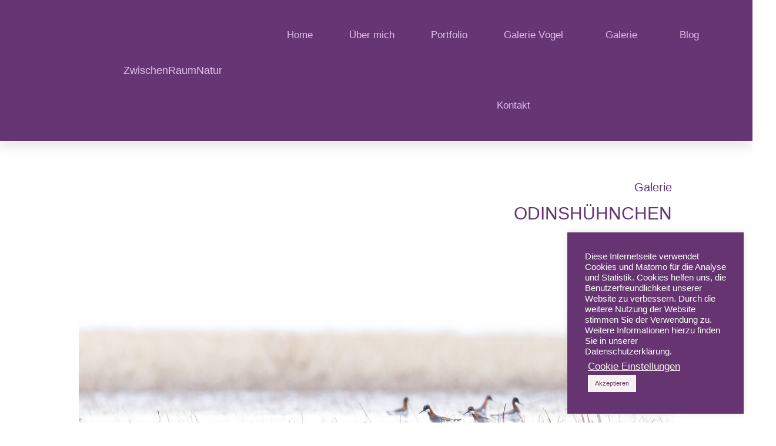

--- FILE ---
content_type: text/html; charset=UTF-8
request_url: https://www.zwischenraumnatur.de/odinshuehnchen/
body_size: 18677
content:
<!doctype html><html
lang=de><head><meta
charset="UTF-8"><meta
name="viewport" content="width=device-width, initial-scale=1"><link
rel=profile href=https://gmpg.org/xfn/11><meta
name='robots' content='index, follow, max-image-preview:large, max-snippet:-1, max-video-preview:-1'><title>Odinshühnchen - ZwischenRaumNatur</title><link
rel=canonical href=https://www.zwischenraumnatur.de/odinshuehnchen/ ><meta
property="og:locale" content="de_DE"><meta
property="og:type" content="article"><meta
property="og:title" content="Odinshühnchen - ZwischenRaumNatur"><meta
property="og:description" content="Galerie Odinshühnchen Odinshühnchen Odinshühnchen Odinshühnchen Odinshühnchen Odinshühnchen Odinshühnchen Odinshühnchen Odinshühnchen Odinshühnchen Odinshühnchen Odinshühnchen Odinshühnchen Odinshühnchen Odinshühnchen Odinshühnchen Odinshühnchen Odinshühnchen Odinshühnchen Odinshühnchen Odinshühnchen"><meta
property="og:url" content="https://www.zwischenraumnatur.de/odinshuehnchen/"><meta
property="og:site_name" content="ZwischenRaumNatur"><meta
property="article:modified_time" content="2023-11-09T04:49:11+00:00"><meta
property="og:image" content="https://www.zwischenraumnatur.de/wp-content/uploads/SW-23-5-23-Odinshuehnchen-6-1800-1.jpg"><meta
name="twitter:card" content="summary_large_image"><meta
name="twitter:label1" content="Geschätzte Lesezeit"><meta
name="twitter:data1" content="5 Minuten"> <script type=application/ld+json class=yoast-schema-graph>{"@context":"https://schema.org","@graph":[{"@type":"WebPage","@id":"https://www.zwischenraumnatur.de/odinshuehnchen/","url":"https://www.zwischenraumnatur.de/odinshuehnchen/","name":"Odinshühnchen - ZwischenRaumNatur","isPartOf":{"@id":"https://www.zwischenraumnatur.de/#website"},"primaryImageOfPage":{"@id":"https://www.zwischenraumnatur.de/odinshuehnchen/#primaryimage"},"image":{"@id":"https://www.zwischenraumnatur.de/odinshuehnchen/#primaryimage"},"thumbnailUrl":"https://www.zwischenraumnatur.de/wp-content/uploads/SW-23-5-23-Odinshuehnchen-6-1800-1.jpg","datePublished":"2022-06-13T12:18:37+00:00","dateModified":"2023-11-09T04:49:11+00:00","breadcrumb":{"@id":"https://www.zwischenraumnatur.de/odinshuehnchen/#breadcrumb"},"inLanguage":"de","potentialAction":[{"@type":"ReadAction","target":["https://www.zwischenraumnatur.de/odinshuehnchen/"]}]},{"@type":"ImageObject","inLanguage":"de","@id":"https://www.zwischenraumnatur.de/odinshuehnchen/#primaryimage","url":"https://www.zwischenraumnatur.de/wp-content/uploads/SW-23-5-23-Odinshuehnchen-6-1800-1.jpg","contentUrl":"https://www.zwischenraumnatur.de/wp-content/uploads/SW-23-5-23-Odinshuehnchen-6-1800-1.jpg"},{"@type":"BreadcrumbList","@id":"https://www.zwischenraumnatur.de/odinshuehnchen/#breadcrumb","itemListElement":[{"@type":"ListItem","position":1,"name":"Startseite","item":"https://www.zwischenraumnatur.de/"},{"@type":"ListItem","position":2,"name":"Odinshühnchen"}]},{"@type":"WebSite","@id":"https://www.zwischenraumnatur.de/#website","url":"https://www.zwischenraumnatur.de/","name":"ZwischenRaumNatur","description":"","potentialAction":[{"@type":"SearchAction","target":{"@type":"EntryPoint","urlTemplate":"https://www.zwischenraumnatur.de/?s={search_term_string}"},"query-input":{"@type":"PropertyValueSpecification","valueRequired":true,"valueName":"search_term_string"}}],"inLanguage":"de"}]}</script> <link
rel=dns-prefetch href=//www.zwischenraumnatur.de><link
rel=alternate type=application/rss+xml title="ZwischenRaumNatur &raquo; Feed" href=https://www.zwischenraumnatur.de/feed/ ><link
rel=alternate type=application/rss+xml title="ZwischenRaumNatur &raquo; Kommentar-Feed" href=https://www.zwischenraumnatur.de/comments/feed/ ><link
rel=alternate title="oEmbed (JSON)" type=application/json+oembed href="https://www.zwischenraumnatur.de/wp-json/oembed/1.0/embed?url=https%3A%2F%2Fwww.zwischenraumnatur.de%2Fodinshuehnchen%2F"><link
rel=alternate title="oEmbed (XML)" type=text/xml+oembed href="https://www.zwischenraumnatur.de/wp-json/oembed/1.0/embed?url=https%3A%2F%2Fwww.zwischenraumnatur.de%2Fodinshuehnchen%2F&#038;format=xml"><style id=wp-img-auto-sizes-contain-inline-css>img:is([sizes=auto i],[sizes^="auto," i]){contain-intrinsic-size:3000px 1500px}</style><style id=wp-emoji-styles-inline-css>img.wp-smiley,img.emoji{display:inline !important;border:none !important;box-shadow:none !important;height:1em !important;width:1em !important;margin:0
0.07em !important;vertical-align:-0.1em !important;background:none !important;padding:0
!important}</style><style id=global-styles-inline-css>/*<![CDATA[*/:root{--wp--preset--aspect-ratio--square:1;--wp--preset--aspect-ratio--4-3:4/3;--wp--preset--aspect-ratio--3-4:3/4;--wp--preset--aspect-ratio--3-2:3/2;--wp--preset--aspect-ratio--2-3:2/3;--wp--preset--aspect-ratio--16-9:16/9;--wp--preset--aspect-ratio--9-16:9/16;--wp--preset--color--black:#000;--wp--preset--color--cyan-bluish-gray:#abb8c3;--wp--preset--color--white:#fff;--wp--preset--color--pale-pink:#f78da7;--wp--preset--color--vivid-red:#cf2e2e;--wp--preset--color--luminous-vivid-orange:#ff6900;--wp--preset--color--luminous-vivid-amber:#fcb900;--wp--preset--color--light-green-cyan:#7bdcb5;--wp--preset--color--vivid-green-cyan:#00d084;--wp--preset--color--pale-cyan-blue:#8ed1fc;--wp--preset--color--vivid-cyan-blue:#0693e3;--wp--preset--color--vivid-purple:#9b51e0;--wp--preset--gradient--vivid-cyan-blue-to-vivid-purple:linear-gradient(135deg,rgb(6,147,227) 0%,rgb(155,81,224) 100%);--wp--preset--gradient--light-green-cyan-to-vivid-green-cyan:linear-gradient(135deg,rgb(122,220,180) 0%,rgb(0,208,130) 100%);--wp--preset--gradient--luminous-vivid-amber-to-luminous-vivid-orange:linear-gradient(135deg,rgb(252,185,0) 0%,rgb(255,105,0) 100%);--wp--preset--gradient--luminous-vivid-orange-to-vivid-red:linear-gradient(135deg,rgb(255,105,0) 0%,rgb(207,46,46) 100%);--wp--preset--gradient--very-light-gray-to-cyan-bluish-gray:linear-gradient(135deg,rgb(238,238,238) 0%,rgb(169,184,195) 100%);--wp--preset--gradient--cool-to-warm-spectrum:linear-gradient(135deg,rgb(74,234,220) 0%,rgb(151,120,209) 20%,rgb(207,42,186) 40%,rgb(238,44,130) 60%,rgb(251,105,98) 80%,rgb(254,248,76) 100%);--wp--preset--gradient--blush-light-purple:linear-gradient(135deg,rgb(255,206,236) 0%,rgb(152,150,240) 100%);--wp--preset--gradient--blush-bordeaux:linear-gradient(135deg,rgb(254,205,165) 0%,rgb(254,45,45) 50%,rgb(107,0,62) 100%);--wp--preset--gradient--luminous-dusk:linear-gradient(135deg,rgb(255,203,112) 0%,rgb(199,81,192) 50%,rgb(65,88,208) 100%);--wp--preset--gradient--pale-ocean:linear-gradient(135deg,rgb(255,245,203) 0%,rgb(182,227,212) 50%,rgb(51,167,181) 100%);--wp--preset--gradient--electric-grass:linear-gradient(135deg,rgb(202,248,128) 0%,rgb(113,206,126) 100%);--wp--preset--gradient--midnight:linear-gradient(135deg,rgb(2,3,129) 0%,rgb(40,116,252) 100%);--wp--preset--font-size--small:13px;--wp--preset--font-size--medium:20px;--wp--preset--font-size--large:36px;--wp--preset--font-size--x-large:42px;--wp--preset--spacing--20:0.44rem;--wp--preset--spacing--30:0.67rem;--wp--preset--spacing--40:1rem;--wp--preset--spacing--50:1.5rem;--wp--preset--spacing--60:2.25rem;--wp--preset--spacing--70:3.38rem;--wp--preset--spacing--80:5.06rem;--wp--preset--shadow--natural:6px 6px 9px rgba(0, 0, 0, 0.2);--wp--preset--shadow--deep:12px 12px 50px rgba(0, 0, 0, 0.4);--wp--preset--shadow--sharp:6px 6px 0px rgba(0, 0, 0, 0.2);--wp--preset--shadow--outlined:6px 6px 0px -3px rgb(255, 255, 255), 6px 6px rgb(0, 0, 0);--wp--preset--shadow--crisp:6px 6px 0px rgb(0, 0, 0)}:root{--wp--style--global--content-size:800px;--wp--style--global--wide-size:1200px}:where(body){margin:0}.wp-site-blocks>.alignleft{float:left;margin-right:2em}.wp-site-blocks>.alignright{float:right;margin-left:2em}.wp-site-blocks>.aligncenter{justify-content:center;margin-left:auto;margin-right:auto}:where(.wp-site-blocks)>*{margin-block-start:24px;margin-block-end:0}:where(.wp-site-blocks)>:first-child{margin-block-start:0}:where(.wp-site-blocks)>:last-child{margin-block-end:0}:root{--wp--style--block-gap:24px}:root :where(.is-layout-flow)>:first-child{margin-block-start:0}:root :where(.is-layout-flow)>:last-child{margin-block-end:0}:root :where(.is-layout-flow)>*{margin-block-start:24px;margin-block-end:0}:root :where(.is-layout-constrained)>:first-child{margin-block-start:0}:root :where(.is-layout-constrained)>:last-child{margin-block-end:0}:root :where(.is-layout-constrained)>*{margin-block-start:24px;margin-block-end:0}:root :where(.is-layout-flex){gap:24px}:root :where(.is-layout-grid){gap:24px}.is-layout-flow>.alignleft{float:left;margin-inline-start:0;margin-inline-end:2em}.is-layout-flow>.alignright{float:right;margin-inline-start:2em;margin-inline-end:0}.is-layout-flow>.aligncenter{margin-left:auto !important;margin-right:auto !important}.is-layout-constrained>.alignleft{float:left;margin-inline-start:0;margin-inline-end:2em}.is-layout-constrained>.alignright{float:right;margin-inline-start:2em;margin-inline-end:0}.is-layout-constrained>.aligncenter{margin-left:auto !important;margin-right:auto !important}.is-layout-constrained>:where(:not(.alignleft):not(.alignright):not(.alignfull)){max-width:var(--wp--style--global--content-size);margin-left:auto !important;margin-right:auto !important}.is-layout-constrained>.alignwide{max-width:var(--wp--style--global--wide-size)}body .is-layout-flex{display:flex}.is-layout-flex{flex-wrap:wrap;align-items:center}.is-layout-flex>:is(*,div){margin:0}body .is-layout-grid{display:grid}.is-layout-grid>:is(*,div){margin:0}body{padding-top:0px;padding-right:0px;padding-bottom:0px;padding-left:0px}a:where(:not(.wp-element-button)){text-decoration:underline}:root :where(.wp-element-button,.wp-block-button__link){background-color:#32373c;border-width:0;color:#fff;font-family:inherit;font-size:inherit;font-style:inherit;font-weight:inherit;letter-spacing:inherit;line-height:inherit;padding-top:calc(0.667em + 2px);padding-right:calc(1.333em + 2px);padding-bottom:calc(0.667em + 2px);padding-left:calc(1.333em + 2px);text-decoration:none;text-transform:inherit}.has-black-color{color:var(--wp--preset--color--black) !important}.has-cyan-bluish-gray-color{color:var(--wp--preset--color--cyan-bluish-gray) !important}.has-white-color{color:var(--wp--preset--color--white) !important}.has-pale-pink-color{color:var(--wp--preset--color--pale-pink) !important}.has-vivid-red-color{color:var(--wp--preset--color--vivid-red) !important}.has-luminous-vivid-orange-color{color:var(--wp--preset--color--luminous-vivid-orange) !important}.has-luminous-vivid-amber-color{color:var(--wp--preset--color--luminous-vivid-amber) !important}.has-light-green-cyan-color{color:var(--wp--preset--color--light-green-cyan) !important}.has-vivid-green-cyan-color{color:var(--wp--preset--color--vivid-green-cyan) !important}.has-pale-cyan-blue-color{color:var(--wp--preset--color--pale-cyan-blue) !important}.has-vivid-cyan-blue-color{color:var(--wp--preset--color--vivid-cyan-blue) !important}.has-vivid-purple-color{color:var(--wp--preset--color--vivid-purple) !important}.has-black-background-color{background-color:var(--wp--preset--color--black) !important}.has-cyan-bluish-gray-background-color{background-color:var(--wp--preset--color--cyan-bluish-gray) !important}.has-white-background-color{background-color:var(--wp--preset--color--white) !important}.has-pale-pink-background-color{background-color:var(--wp--preset--color--pale-pink) !important}.has-vivid-red-background-color{background-color:var(--wp--preset--color--vivid-red) !important}.has-luminous-vivid-orange-background-color{background-color:var(--wp--preset--color--luminous-vivid-orange) !important}.has-luminous-vivid-amber-background-color{background-color:var(--wp--preset--color--luminous-vivid-amber) !important}.has-light-green-cyan-background-color{background-color:var(--wp--preset--color--light-green-cyan) !important}.has-vivid-green-cyan-background-color{background-color:var(--wp--preset--color--vivid-green-cyan) !important}.has-pale-cyan-blue-background-color{background-color:var(--wp--preset--color--pale-cyan-blue) !important}.has-vivid-cyan-blue-background-color{background-color:var(--wp--preset--color--vivid-cyan-blue) !important}.has-vivid-purple-background-color{background-color:var(--wp--preset--color--vivid-purple) !important}.has-black-border-color{border-color:var(--wp--preset--color--black) !important}.has-cyan-bluish-gray-border-color{border-color:var(--wp--preset--color--cyan-bluish-gray) !important}.has-white-border-color{border-color:var(--wp--preset--color--white) !important}.has-pale-pink-border-color{border-color:var(--wp--preset--color--pale-pink) !important}.has-vivid-red-border-color{border-color:var(--wp--preset--color--vivid-red) !important}.has-luminous-vivid-orange-border-color{border-color:var(--wp--preset--color--luminous-vivid-orange) !important}.has-luminous-vivid-amber-border-color{border-color:var(--wp--preset--color--luminous-vivid-amber) !important}.has-light-green-cyan-border-color{border-color:var(--wp--preset--color--light-green-cyan) !important}.has-vivid-green-cyan-border-color{border-color:var(--wp--preset--color--vivid-green-cyan) !important}.has-pale-cyan-blue-border-color{border-color:var(--wp--preset--color--pale-cyan-blue) !important}.has-vivid-cyan-blue-border-color{border-color:var(--wp--preset--color--vivid-cyan-blue) !important}.has-vivid-purple-border-color{border-color:var(--wp--preset--color--vivid-purple) !important}.has-vivid-cyan-blue-to-vivid-purple-gradient-background{background:var(--wp--preset--gradient--vivid-cyan-blue-to-vivid-purple) !important}.has-light-green-cyan-to-vivid-green-cyan-gradient-background{background:var(--wp--preset--gradient--light-green-cyan-to-vivid-green-cyan) !important}.has-luminous-vivid-amber-to-luminous-vivid-orange-gradient-background{background:var(--wp--preset--gradient--luminous-vivid-amber-to-luminous-vivid-orange) !important}.has-luminous-vivid-orange-to-vivid-red-gradient-background{background:var(--wp--preset--gradient--luminous-vivid-orange-to-vivid-red) !important}.has-very-light-gray-to-cyan-bluish-gray-gradient-background{background:var(--wp--preset--gradient--very-light-gray-to-cyan-bluish-gray) !important}.has-cool-to-warm-spectrum-gradient-background{background:var(--wp--preset--gradient--cool-to-warm-spectrum) !important}.has-blush-light-purple-gradient-background{background:var(--wp--preset--gradient--blush-light-purple) !important}.has-blush-bordeaux-gradient-background{background:var(--wp--preset--gradient--blush-bordeaux) !important}.has-luminous-dusk-gradient-background{background:var(--wp--preset--gradient--luminous-dusk) !important}.has-pale-ocean-gradient-background{background:var(--wp--preset--gradient--pale-ocean) !important}.has-electric-grass-gradient-background{background:var(--wp--preset--gradient--electric-grass) !important}.has-midnight-gradient-background{background:var(--wp--preset--gradient--midnight) !important}.has-small-font-size{font-size:var(--wp--preset--font-size--small) !important}.has-medium-font-size{font-size:var(--wp--preset--font-size--medium) !important}.has-large-font-size{font-size:var(--wp--preset--font-size--large) !important}.has-x-large-font-size{font-size:var(--wp--preset--font-size--x-large) !important}:root :where(.wp-block-pullquote){font-size:1.5em;line-height:1.6}/*]]>*/</style><link
rel=stylesheet href=https://www.zwischenraumnatur.de/wp-content/cache/minify/779a4.css media=all> <script src=https://www.zwischenraumnatur.de/wp-content/cache/minify/818c0.js></script> <script id=cookie-law-info-js-extra>var Cli_Data={"nn_cookie_ids":[],"cookielist":[],"non_necessary_cookies":[],"ccpaEnabled":"","ccpaRegionBased":"","ccpaBarEnabled":"","strictlyEnabled":["necessary","obligatoire"],"ccpaType":"gdpr","js_blocking":"1","custom_integration":"","triggerDomRefresh":"","secure_cookies":""};var cli_cookiebar_settings={"animate_speed_hide":"500","animate_speed_show":"500","background":"#663571","border":"#b1a6a6c2","border_on":"","button_1_button_colour":"#f7f1EF","button_1_button_hover":"#c6c1bf","button_1_link_colour":"#663571","button_1_as_button":"1","button_1_new_win":"","button_2_button_colour":"#333","button_2_button_hover":"#292929","button_2_link_colour":"#f7f1ef","button_2_as_button":"","button_2_hidebar":"","button_3_button_colour":"#f7f1EF","button_3_button_hover":"#c6c1bf","button_3_link_colour":"#663571","button_3_as_button":"1","button_3_new_win":"","button_4_button_colour":"#f7f1Ef","button_4_button_hover":"#c6c1bf","button_4_link_colour":"#f7f1ef","button_4_as_button":"","button_7_button_colour":"#61a229","button_7_button_hover":"#4e8221","button_7_link_colour":"#fff","button_7_as_button":"1","button_7_new_win":"","font_family":"Tahoma, Geneva, sans-serif","header_fix":"","notify_animate_hide":"1","notify_animate_show":"","notify_div_id":"#cookie-law-info-bar","notify_position_horizontal":"right","notify_position_vertical":"bottom","scroll_close":"","scroll_close_reload":"","accept_close_reload":"","reject_close_reload":"1","showagain_tab":"","showagain_background":"#fff","showagain_border":"#000","showagain_div_id":"#cookie-law-info-again","showagain_x_position":"100px","text":"#ffffff","show_once_yn":"","show_once":"10000","logging_on":"","as_popup":"","popup_overlay":"1","bar_heading_text":"","cookie_bar_as":"widget","popup_showagain_position":"bottom-right","widget_position":"right"};var log_object={"ajax_url":"https://www.zwischenraumnatur.de/wp-admin/admin-ajax.php"};</script> <script src=https://www.zwischenraumnatur.de/wp-content/cache/minify/d7bac.js></script> <link
rel=https://api.w.org/ href=https://www.zwischenraumnatur.de/wp-json/ ><link
rel=alternate title=JSON type=application/json href=https://www.zwischenraumnatur.de/wp-json/wp/v2/pages/8328><link
rel=EditURI type=application/rsd+xml title=RSD href=https://www.zwischenraumnatur.de/xmlrpc.php?rsd><meta
name="generator" content="WordPress 6.9"><link
rel=shortlink href='https://www.zwischenraumnatur.de/?p=8328'><meta
name="generator" content="Elementor 3.33.3; features: additional_custom_breakpoints; settings: css_print_method-external, google_font-enabled, font_display-auto"><style>.recentcomments
a{display:inline !important;padding:0
!important;margin:0
!important}</style><style>.e-con.e-parent:nth-of-type(n+4):not(.e-lazyloaded):not(.e-no-lazyload),
.e-con.e-parent:nth-of-type(n+4):not(.e-lazyloaded):not(.e-no-lazyload) *{background-image:none !important}@media screen and (max-height: 1024px){.e-con.e-parent:nth-of-type(n+3):not(.e-lazyloaded):not(.e-no-lazyload),
.e-con.e-parent:nth-of-type(n+3):not(.e-lazyloaded):not(.e-no-lazyload) *{background-image:none !important}}@media screen and (max-height: 640px){.e-con.e-parent:nth-of-type(n+2):not(.e-lazyloaded):not(.e-no-lazyload),
.e-con.e-parent:nth-of-type(n+2):not(.e-lazyloaded):not(.e-no-lazyload) *{background-image:none !important}}</style><link
rel=icon href=https://www.zwischenraumnatur.de/wp-content/uploads/cropped-BerlinSsee-06-23-Haubentaucher-6Neu-1800-32x32.jpg sizes=32x32><link
rel=icon href=https://www.zwischenraumnatur.de/wp-content/uploads/cropped-BerlinSsee-06-23-Haubentaucher-6Neu-1800-192x192.jpg sizes=192x192><link
rel=apple-touch-icon href=https://www.zwischenraumnatur.de/wp-content/uploads/cropped-BerlinSsee-06-23-Haubentaucher-6Neu-1800-180x180.jpg><meta
name="msapplication-TileImage" content="https://www.zwischenraumnatur.de/wp-content/uploads/cropped-BerlinSsee-06-23-Haubentaucher-6Neu-1800-270x270.jpg"><style id=wp-custom-css>.envato-kit-192-slider .elementor-slide-description{display:block;background-color:#FFF !important}.elementor-flip-box:hover,.elementor-image:hover{cursor:crosshair}.envato-kit-196-bg-clip .elementor-widget-container{background-attachment:fixed;background-repeat:no-repeat;color:transparent;-webkit-text-fill-color:transparent;background-clip:text;-webkit-background-clip:text;background-size:auto}.envato-block__preview{overflow:visible}</style></head><body
class="wp-singular page-template-default page page-id-8328 wp-embed-responsive wp-theme-hello-elementor hello-elementor-default elementor-default elementor-kit-9 elementor-page elementor-page-8328"><a
class="skip-link screen-reader-text" href=#content>Zum Inhalt springen</a><header
data-elementor-type=header data-elementor-id=524 class="elementor elementor-524 elementor-location-header" data-elementor-post-type=elementor_library><section
class="elementor-section elementor-top-section elementor-element elementor-element-5c46f037 elementor-section-height-min-height elementor-section-full_width elementor-section-height-default elementor-section-items-middle" data-id=5c46f037 data-element_type=section data-settings={&quot;background_background&quot;:&quot;classic&quot;}><div
class="elementor-container elementor-column-gap-default"><div
class="elementor-column elementor-col-50 elementor-top-column elementor-element elementor-element-fbb4993" data-id=fbb4993 data-element_type=column><div
class="elementor-widget-wrap elementor-element-populated"><div
class="elementor-element elementor-element-c9228dd elementor-widget elementor-widget-heading" data-id=c9228dd data-element_type=widget data-widget_type=heading.default><div
class=elementor-widget-container><h2 class="elementor-heading-title elementor-size-default">ZwischenRaumNatur</h2></div></div></div></div><div
class="elementor-column elementor-col-50 elementor-top-column elementor-element elementor-element-67d2bd5c" data-id=67d2bd5c data-element_type=column><div
class="elementor-widget-wrap elementor-element-populated"><div
class="elementor-element elementor-element-65b46fd elementor-nav-menu__align-center elementor-nav-menu--stretch elementor-nav-menu__text-align-center elementor-nav-menu--dropdown-tablet elementor-nav-menu--toggle elementor-nav-menu--burger elementor-widget elementor-widget-nav-menu" data-id=65b46fd data-element_type=widget data-settings="{&quot;full_width&quot;:&quot;stretch&quot;,&quot;submenu_icon&quot;:{&quot;value&quot;:&quot;&lt;i class=\&quot;\&quot; aria-hidden=\&quot;true\&quot;&gt;&lt;\/i&gt;&quot;,&quot;library&quot;:&quot;&quot;},&quot;layout&quot;:&quot;horizontal&quot;,&quot;toggle&quot;:&quot;burger&quot;}" data-widget_type=nav-menu.default><div
class=elementor-widget-container><nav
aria-label=Menü class="elementor-nav-menu--main elementor-nav-menu__container elementor-nav-menu--layout-horizontal e--pointer-none"><ul
id=menu-1-65b46fd class=elementor-nav-menu><li
class="menu-item menu-item-type-post_type menu-item-object-page menu-item-home menu-item-542"><a
href=https://www.zwischenraumnatur.de/ class=elementor-item>Home</a></li>
<li
class="menu-item menu-item-type-post_type menu-item-object-page menu-item-541"><a
href=https://www.zwischenraumnatur.de/ueber-mich/ class=elementor-item>Über mich</a></li>
<li
class="menu-item menu-item-type-post_type menu-item-object-page menu-item-1357"><a
href=https://www.zwischenraumnatur.de/portfolio/ class=elementor-item>Portfolio</a></li>
<li
class="menu-item menu-item-type-post_type menu-item-object-page current-menu-ancestor current_page_ancestor menu-item-has-children menu-item-1597"><a
href=https://www.zwischenraumnatur.de/galerie-voegel/ class=elementor-item>Galerie Vögel</a><ul
class="sub-menu elementor-nav-menu--dropdown">
<li
class="menu-item menu-item-type-post_type menu-item-object-page menu-item-has-children menu-item-10307"><a
href=https://www.zwischenraumnatur.de/alkenvoegel/ class=elementor-sub-item>Alkenvögel</a><ul
class="sub-menu elementor-nav-menu--dropdown">
<li
class="menu-item menu-item-type-post_type menu-item-object-page menu-item-10313"><a
href=https://www.zwischenraumnatur.de/papageitaucher/ class=elementor-sub-item>Papageitaucher</a></li></ul>
</li>
<li
class="menu-item menu-item-type-post_type menu-item-object-page menu-item-has-children menu-item-1956"><a
href=https://www.zwischenraumnatur.de/besondere-begegnungen/ class=elementor-sub-item>Besondere Begegnungen</a><ul
class="sub-menu elementor-nav-menu--dropdown">
<li
class="menu-item menu-item-type-post_type menu-item-object-page menu-item-6310"><a
href=https://www.zwischenraumnatur.de/7month-bezaubernder-und-wilder-hoher-norden/ class=elementor-sub-item>7month – Bezaubernder und wilder hoher Norden</a></li>
<li
class="menu-item menu-item-type-post_type menu-item-object-page menu-item-2436"><a
href=https://www.zwischenraumnatur.de/grosser-brachvogel/ class=elementor-sub-item>Großer Brachvogel</a></li>
<li
class="menu-item menu-item-type-post_type menu-item-object-page menu-item-2425"><a
href=https://www.zwischenraumnatur.de/helgoland/ class=elementor-sub-item>Helgoland</a></li>
<li
class="menu-item menu-item-type-post_type menu-item-object-page menu-item-1955"><a
href=https://www.zwischenraumnatur.de/kuukkeli/ class=elementor-sub-item>Kuukkeli</a></li>
<li
class="menu-item menu-item-type-post_type menu-item-object-page menu-item-6214"><a
href=https://www.zwischenraumnatur.de/zwergschnaepper/ class=elementor-sub-item>Zwergschnäpper</a></li></ul>
</li>
<li
class="menu-item menu-item-type-post_type menu-item-object-page menu-item-has-children menu-item-1269"><a
href=https://www.zwischenraumnatur.de/floating-hide-fotografie/ class=elementor-sub-item>Floating Hide</a><ul
class="sub-menu elementor-nav-menu--dropdown">
<li
class="menu-item menu-item-type-post_type menu-item-object-page menu-item-2272"><a
href=https://www.zwischenraumnatur.de/auf-augenhoehe/ class=elementor-sub-item>Auf Augenhöhe</a></li></ul>
</li>
<li
class="menu-item menu-item-type-post_type menu-item-object-page menu-item-has-children menu-item-683"><a
href=https://www.zwischenraumnatur.de/eulen/ class=elementor-sub-item>Eulen</a><ul
class="sub-menu elementor-nav-menu--dropdown">
<li
class="menu-item menu-item-type-post_type menu-item-object-page menu-item-5419"><a
href=https://www.zwischenraumnatur.de/sperlingskauz/ class=elementor-sub-item>Sperlingskauz</a></li>
<li
class="menu-item menu-item-type-post_type menu-item-object-page menu-item-5420"><a
href=https://www.zwischenraumnatur.de/waldkauz/ class=elementor-sub-item>Waldkauz</a></li>
<li
class="menu-item menu-item-type-post_type menu-item-object-page menu-item-5418"><a
href=https://www.zwischenraumnatur.de/waldohreule/ class=elementor-sub-item>Waldohreule</a></li></ul>
</li>
<li
class="menu-item menu-item-type-post_type menu-item-object-page menu-item-600"><a
href=https://www.zwischenraumnatur.de/greifvoegel/ class=elementor-sub-item>Greifvögel</a></li>
<li
class="menu-item menu-item-type-post_type menu-item-object-page menu-item-has-children menu-item-10278"><a
href=https://www.zwischenraumnatur.de/rabenvoegel/ class=elementor-sub-item>Rabenvögel</a><ul
class="sub-menu elementor-nav-menu--dropdown">
<li
class="menu-item menu-item-type-post_type menu-item-object-page menu-item-9249"><a
href=https://www.zwischenraumnatur.de/alpendohle/ class=elementor-sub-item>Alpendohle</a></li></ul>
</li>
<li
class="menu-item menu-item-type-post_type menu-item-object-page menu-item-has-children menu-item-2545"><a
href=https://www.zwischenraumnatur.de/rackenvogel/ class=elementor-sub-item>Rackenvögel</a><ul
class="sub-menu elementor-nav-menu--dropdown">
<li
class="menu-item menu-item-type-post_type menu-item-object-page menu-item-3489"><a
href=https://www.zwischenraumnatur.de/eisvoegel/ class=elementor-sub-item>Eisvögel</a></li>
<li
class="menu-item menu-item-type-post_type menu-item-object-page menu-item-3488"><a
href=https://www.zwischenraumnatur.de/bienenfresser/ class=elementor-sub-item>Bienenfresser</a></li></ul>
</li>
<li
class="menu-item menu-item-type-post_type menu-item-object-page current-menu-ancestor current-menu-parent current_page_parent current_page_ancestor menu-item-has-children menu-item-601"><a
href=https://www.zwischenraumnatur.de/regenpfeiferartige/ class=elementor-sub-item>Regenpfeiferartige</a><ul
class="sub-menu elementor-nav-menu--dropdown">
<li
class="menu-item menu-item-type-post_type menu-item-object-page menu-item-10734"><a
href=https://www.zwischenraumnatur.de/austernfischer/ class=elementor-sub-item>Austernfischer</a></li>
<li
class="menu-item menu-item-type-post_type menu-item-object-page menu-item-3442"><a
href=https://www.zwischenraumnatur.de/alpenstrandlaeufer/ class=elementor-sub-item>Alpenstrandläufer</a></li>
<li
class="menu-item menu-item-type-post_type menu-item-object-page menu-item-5450"><a
href=https://www.zwischenraumnatur.de/goldregenpfeifer/ class=elementor-sub-item>Goldregenpfeifer</a></li>
<li
class="menu-item menu-item-type-post_type menu-item-object-page menu-item-9910"><a
href=https://www.zwischenraumnatur.de/kampflaeufer/ class=elementor-sub-item>Kampfläufer</a></li>
<li
class="menu-item menu-item-type-post_type menu-item-object-page menu-item-13743"><a
href=https://www.zwischenraumnatur.de/kiebitz/ class=elementor-sub-item>Kiebitz</a></li>
<li
class="menu-item menu-item-type-post_type menu-item-object-page menu-item-8752"><a
href=https://www.zwischenraumnatur.de/kiebitzregenpfeifer/ class=elementor-sub-item>Kiebitzregenpfeifer</a></li>
<li
class="menu-item menu-item-type-post_type menu-item-object-page menu-item-10616"><a
href=https://www.zwischenraumnatur.de/knutt/ class=elementor-sub-item>Knutt</a></li>
<li
class="menu-item menu-item-type-post_type menu-item-object-page menu-item-3410"><a
href=https://www.zwischenraumnatur.de/kuestenseeschwalbe/ class=elementor-sub-item>Küstenseeschwalbe</a></li>
<li
class="menu-item menu-item-type-post_type menu-item-object-page menu-item-9199"><a
href=https://www.zwischenraumnatur.de/meerstrandlaeufer/ class=elementor-sub-item>Meerstrandläufer</a></li>
<li
class="menu-item menu-item-type-post_type menu-item-object-page menu-item-8312"><a
href=https://www.zwischenraumnatur.de/mornellregenpfeifer/ class=elementor-sub-item>Mornellregenpfeifer</a></li>
<li
class="menu-item menu-item-type-post_type menu-item-object-page menu-item-8327"><a
href=https://www.zwischenraumnatur.de/moewen/ class=elementor-sub-item>Möwen</a></li>
<li
class="menu-item menu-item-type-post_type menu-item-object-page menu-item-5451"><a
href=https://www.zwischenraumnatur.de/pfuhlschnepfe/ class=elementor-sub-item>Schnepfen</a></li>
<li
class="menu-item menu-item-type-post_type menu-item-object-page current-menu-item page_item page-item-8328 current_page_item menu-item-8333"><a
href=https://www.zwischenraumnatur.de/odinshuehnchen/ aria-current=page class="elementor-sub-item elementor-item-active">Odinshühnchen</a></li>
<li
class="menu-item menu-item-type-post_type menu-item-object-page menu-item-10615"><a
href=https://www.zwischenraumnatur.de/sanderling/ class=elementor-sub-item>Sanderling</a></li>
<li
class="menu-item menu-item-type-post_type menu-item-object-page menu-item-3416"><a
href=https://www.zwischenraumnatur.de/sandregenpfeifer/ class=elementor-sub-item>Sandregenpfeifer</a></li>
<li
class="menu-item menu-item-type-post_type menu-item-object-page menu-item-10603"><a
href=https://www.zwischenraumnatur.de/sichelstrandlaeufer/ class=elementor-sub-item>Diverse Strandläufer</a></li>
<li
class="menu-item menu-item-type-post_type menu-item-object-page menu-item-3958"><a
href=https://www.zwischenraumnatur.de/steinwaelzer/ class=elementor-sub-item>Steinwälzer</a></li>
<li
class="menu-item menu-item-type-post_type menu-item-object-page menu-item-10099"><a
href=https://www.zwischenraumnatur.de/trauerseeschwalbe/ class=elementor-sub-item>Trauerseeschwalbe</a></li>
<li
class="menu-item menu-item-type-post_type menu-item-object-page menu-item-8958"><a
href=https://www.zwischenraumnatur.de/zwergstrandlaeufer/ class=elementor-sub-item>Zwergstrandläufer</a></li></ul>
</li>
<li
class="menu-item menu-item-type-post_type menu-item-object-page menu-item-has-children menu-item-602"><a
href=https://www.zwischenraumnatur.de/singvoegel/ class=elementor-sub-item>Singvögel</a><ul
class="sub-menu elementor-nav-menu--dropdown">
<li
class="menu-item menu-item-type-post_type menu-item-object-page menu-item-3243"><a
href=https://www.zwischenraumnatur.de/ammern/ class=elementor-sub-item>Ammern</a></li>
<li
class="menu-item menu-item-type-post_type menu-item-object-page menu-item-2967"><a
href=https://www.zwischenraumnatur.de/bartmeisen/ class=elementor-sub-item>Bartmeisen</a></li>
<li
class="menu-item menu-item-type-post_type menu-item-object-page menu-item-12842"><a
href=https://www.zwischenraumnatur.de/baumlaeufer/ class=elementor-sub-item>Baumläufer</a></li>
<li
class="menu-item menu-item-type-post_type menu-item-object-page menu-item-4976"><a
href=https://www.zwischenraumnatur.de/beutelmeise/ class=elementor-sub-item>Beutelmeise</a></li>
<li
class="menu-item menu-item-type-post_type menu-item-object-page menu-item-has-children menu-item-4309"><a
href=https://www.zwischenraumnatur.de/braunellen/ class=elementor-sub-item>Braunellen</a><ul
class="sub-menu elementor-nav-menu--dropdown">
<li
class="menu-item menu-item-type-post_type menu-item-object-page menu-item-9260"><a
href=https://www.zwischenraumnatur.de/alpenbraunelle/ class=elementor-sub-item>Alpenbraunelle</a></li></ul>
</li>
<li
class="menu-item menu-item-type-post_type menu-item-object-page menu-item-3632"><a
href=https://www.zwischenraumnatur.de/finken/ class=elementor-sub-item>Finken</a></li>
<li
class="menu-item menu-item-type-post_type menu-item-object-page menu-item-4400"><a
href=https://www.zwischenraumnatur.de/fliegenschnaepper/ class=elementor-sub-item>Fliegenschnäpper</a></li>
<li
class="menu-item menu-item-type-post_type menu-item-object-page menu-item-13094"><a
href=https://www.zwischenraumnatur.de/kleiber/ class=elementor-sub-item>Kleiber</a></li>
<li
class="menu-item menu-item-type-post_type menu-item-object-page menu-item-540"><a
href=https://www.zwischenraumnatur.de/galerie/ class=elementor-sub-item>Lerchen</a></li>
<li
class="menu-item menu-item-type-post_type menu-item-object-page menu-item-3605"><a
href=https://www.zwischenraumnatur.de/meisen/ class=elementor-sub-item>Meisen</a></li>
<li
class="menu-item menu-item-type-post_type menu-item-object-page menu-item-10981"><a
href=https://www.zwischenraumnatur.de/pieper/ class=elementor-sub-item>Pieper</a></li>
<li
class="menu-item menu-item-type-post_type menu-item-object-page menu-item-has-children menu-item-4940"><a
href=https://www.zwischenraumnatur.de/sperling/ class=elementor-sub-item>Sperling</a><ul
class="sub-menu elementor-nav-menu--dropdown">
<li
class="menu-item menu-item-type-post_type menu-item-object-page menu-item-9271"><a
href=https://www.zwischenraumnatur.de/schneesperling/ class=elementor-sub-item>Schneesperling</a></li></ul>
</li>
<li
class="menu-item menu-item-type-post_type menu-item-object-page menu-item-8187"><a
href=https://www.zwischenraumnatur.de/wasseramsel/ class=elementor-sub-item>Wasseramsel</a></li>
<li
class="menu-item menu-item-type-post_type menu-item-object-page menu-item-11421"><a
href=https://www.zwischenraumnatur.de/zaunkoenig/ class=elementor-sub-item>Zaunkönig</a></li>
<li
class="menu-item menu-item-type-post_type menu-item-object-page menu-item-3970"><a
href=https://www.zwischenraumnatur.de/zweigsaenger/ class=elementor-sub-item>Zweigsänger</a></li></ul>
</li>
<li
class="menu-item menu-item-type-post_type menu-item-object-page menu-item-has-children menu-item-2574"><a
href=https://www.zwischenraumnatur.de/spechte/ class=elementor-sub-item>Spechte</a><ul
class="sub-menu elementor-nav-menu--dropdown">
<li
class="menu-item menu-item-type-post_type menu-item-object-page menu-item-11585"><a
href=https://www.zwischenraumnatur.de/buntspecht/ class=elementor-sub-item>Buntspecht</a></li>
<li
class="menu-item menu-item-type-post_type menu-item-object-page menu-item-11571"><a
href=https://www.zwischenraumnatur.de/gruenspecht/ class=elementor-sub-item>Grünspecht</a></li>
<li
class="menu-item menu-item-type-post_type menu-item-object-page menu-item-11552"><a
href=https://www.zwischenraumnatur.de/mittelspecht/ class=elementor-sub-item>Mittelspecht</a></li>
<li
class="menu-item menu-item-type-post_type menu-item-object-page menu-item-11590"><a
href=https://www.zwischenraumnatur.de/schwarzspecht/ class=elementor-sub-item>Schwarzspecht</a></li></ul>
</li>
<li
class="menu-item menu-item-type-post_type menu-item-object-page menu-item-has-children menu-item-3201"><a
href=https://www.zwischenraumnatur.de/wasservoegel/ class=elementor-sub-item>Wasservögel</a><ul
class="sub-menu elementor-nav-menu--dropdown">
<li
class="menu-item menu-item-type-post_type menu-item-object-page menu-item-has-children menu-item-3186"><a
href=https://www.zwischenraumnatur.de/entenvoegel/ class=elementor-sub-item>Entenvögel</a><ul
class="sub-menu elementor-nav-menu--dropdown">
<li
class="menu-item menu-item-type-post_type menu-item-object-page menu-item-9778"><a
href=https://www.zwischenraumnatur.de/gaensesaeger/ class=elementor-sub-item>Gänsesäger</a></li>
<li
class="menu-item menu-item-type-post_type menu-item-object-page menu-item-9782"><a
href=https://www.zwischenraumnatur.de/graugans/ class=elementor-sub-item>Graugans</a></li>
<li
class="menu-item menu-item-type-post_type menu-item-object-page menu-item-10287"><a
href=https://www.zwischenraumnatur.de/knaekente/ class=elementor-sub-item>Knäkente</a></li>
<li
class="menu-item menu-item-type-post_type menu-item-object-page menu-item-13782"><a
href=https://www.zwischenraumnatur.de/loeffelente/ class=elementor-sub-item>Löffelente</a></li>
<li
class="menu-item menu-item-type-post_type menu-item-object-page menu-item-9781"><a
href=https://www.zwischenraumnatur.de/mandarinente/ class=elementor-sub-item>Mandarinente</a></li>
<li
class="menu-item menu-item-type-post_type menu-item-object-page menu-item-9674"><a
href=https://www.zwischenraumnatur.de/schwaene/ class=elementor-sub-item>Schwäne</a></li>
<li
class="menu-item menu-item-type-post_type menu-item-object-page menu-item-9656"><a
href=https://www.zwischenraumnatur.de/schellente/ class=elementor-sub-item>Schellente</a></li>
<li
class="menu-item menu-item-type-post_type menu-item-object-page menu-item-11303"><a
href=https://www.zwischenraumnatur.de/spiessente/ class=elementor-sub-item>Spießente</a></li>
<li
class="menu-item menu-item-type-post_type menu-item-object-page menu-item-9779"><a
href=https://www.zwischenraumnatur.de/stockente/ class=elementor-sub-item>Stockente</a></li>
<li
class="menu-item menu-item-type-post_type menu-item-object-page menu-item-9780"><a
href=https://www.zwischenraumnatur.de/tafelente/ class=elementor-sub-item>Tafelente</a></li></ul>
</li>
<li
class="menu-item menu-item-type-post_type menu-item-object-page menu-item-10897"><a
href=https://www.zwischenraumnatur.de/kormoran/ class=elementor-sub-item>Kormoran</a></li>
<li
class="menu-item menu-item-type-post_type menu-item-object-page menu-item-has-children menu-item-3209"><a
href=https://www.zwischenraumnatur.de/taucher/ class=elementor-sub-item>Taucher</a><ul
class="sub-menu elementor-nav-menu--dropdown">
<li
class="menu-item menu-item-type-post_type menu-item-object-page menu-item-9655"><a
href=https://www.zwischenraumnatur.de/haubentaucher/ class=elementor-sub-item>Haubentaucher</a></li>
<li
class="menu-item menu-item-type-post_type menu-item-object-page menu-item-9929"><a
href=https://www.zwischenraumnatur.de/ohrentaucher/ class=elementor-sub-item>Ohrentaucher</a></li>
<li
class="menu-item menu-item-type-post_type menu-item-object-page menu-item-11916"><a
href=https://www.zwischenraumnatur.de/prachttaucher/ class=elementor-sub-item>Prachttaucher</a></li>
<li
class="menu-item menu-item-type-post_type menu-item-object-page menu-item-9654"><a
href=https://www.zwischenraumnatur.de/rothalstaucher/ class=elementor-sub-item>Rothalstaucher</a></li>
<li
class="menu-item menu-item-type-post_type menu-item-object-page menu-item-9738"><a
href=https://www.zwischenraumnatur.de/schwarzhalstaucher/ class=elementor-sub-item>Schwarzhalstaucher</a></li>
<li
class="menu-item menu-item-type-post_type menu-item-object-page menu-item-9955"><a
href=https://www.zwischenraumnatur.de/sterntaucher/ class=elementor-sub-item>Sterntaucher</a></li>
<li
class="menu-item menu-item-type-post_type menu-item-object-page menu-item-9715"><a
href=https://www.zwischenraumnatur.de/zwergtaucher/ class=elementor-sub-item>Zwergtaucher</a></li></ul>
</li>
<li
class="menu-item menu-item-type-post_type menu-item-object-page menu-item-3318"><a
href=https://www.zwischenraumnatur.de/rallen/ class=elementor-sub-item>Rallen</a></li>
<li
class="menu-item menu-item-type-post_type menu-item-object-page menu-item-3163"><a
href=https://www.zwischenraumnatur.de/schreitvoegel/ class=elementor-sub-item>Schreitvögel</a></li></ul>
</li>
<li
class="menu-item menu-item-type-post_type menu-item-object-page menu-item-2738"><a
href=https://www.zwischenraumnatur.de/wiedehopf/ class=elementor-sub-item>Wiedehopf</a></li></ul>
</li>
<li
class="menu-item menu-item-type-post_type menu-item-object-page menu-item-has-children menu-item-592"><a
href=https://www.zwischenraumnatur.de/galerie-2/ class=elementor-item>Galerie</a><ul
class="sub-menu elementor-nav-menu--dropdown">
<li
class="menu-item menu-item-type-post_type menu-item-object-page menu-item-has-children menu-item-2760"><a
href=https://www.zwischenraumnatur.de/camper-reisen/ class=elementor-sub-item>Camper Reisen</a><ul
class="sub-menu elementor-nav-menu--dropdown">
<li
class="menu-item menu-item-type-post_type menu-item-object-page menu-item-2777"><a
href=https://www.zwischenraumnatur.de/foto-camper/ class=elementor-sub-item>Foto – Camper</a></li></ul>
</li>
<li
class="menu-item menu-item-type-post_type menu-item-object-page menu-item-has-children menu-item-615"><a
href=https://www.zwischenraumnatur.de/landschaft/ class=elementor-sub-item>Landschaft</a><ul
class="sub-menu elementor-nav-menu--dropdown">
<li
class="menu-item menu-item-type-post_type menu-item-object-page menu-item-2039"><a
href=https://www.zwischenraumnatur.de/aurora-borealis/ class=elementor-sub-item>Aurora Borealis</a></li>
<li
class="menu-item menu-item-type-post_type menu-item-object-page menu-item-2307"><a
href=https://www.zwischenraumnatur.de/deutschland/ class=elementor-sub-item>Deutschland</a></li>
<li
class="menu-item menu-item-type-post_type menu-item-object-page menu-item-7607"><a
href=https://www.zwischenraumnatur.de/finnland/ class=elementor-sub-item>Finnland</a></li>
<li
class="menu-item menu-item-type-post_type menu-item-object-page menu-item-624"><a
href=https://www.zwischenraumnatur.de/italien/ class=elementor-sub-item>Italien</a></li>
<li
class="menu-item menu-item-type-post_type menu-item-object-page menu-item-625"><a
href=https://www.zwischenraumnatur.de/neuseeland/ class=elementor-sub-item>Neuseeland</a></li>
<li
class="menu-item menu-item-type-post_type menu-item-object-page menu-item-1811"><a
href=https://www.zwischenraumnatur.de/norwegen/ class=elementor-sub-item>Norwegen</a></li>
<li
class="menu-item menu-item-type-post_type menu-item-object-page menu-item-1834"><a
href=https://www.zwischenraumnatur.de/schweden/ class=elementor-sub-item>Schweden</a></li>
<li
class="menu-item menu-item-type-post_type menu-item-object-page menu-item-626"><a
href=https://www.zwischenraumnatur.de/svalbard/ class=elementor-sub-item>Svalbard</a></li></ul>
</li>
<li
class="menu-item menu-item-type-post_type menu-item-object-page menu-item-has-children menu-item-614"><a
href=https://www.zwischenraumnatur.de/makrofotografie/ class=elementor-sub-item>Makrofotografie</a><ul
class="sub-menu elementor-nav-menu--dropdown">
<li
class="menu-item menu-item-type-post_type menu-item-object-page menu-item-has-children menu-item-1794"><a
href=https://www.zwischenraumnatur.de/pflanzen/ class=elementor-sub-item>Pflanzen</a><ul
class="sub-menu elementor-nav-menu--dropdown">
<li
class="menu-item menu-item-type-post_type menu-item-object-page menu-item-13660"><a
href=https://www.zwischenraumnatur.de/orchideen/ class=elementor-sub-item>Orchideen</a></li></ul>
</li></ul>
</li>
<li
class="menu-item menu-item-type-post_type menu-item-object-page menu-item-13369"><a
href=https://www.zwischenraumnatur.de/amphibien/ class=elementor-sub-item>Amphibien</a></li>
<li
class="menu-item menu-item-type-post_type menu-item-object-page menu-item-613"><a
href=https://www.zwischenraumnatur.de/menschen/ class=elementor-sub-item>Menschen</a></li>
<li
class="menu-item menu-item-type-post_type menu-item-object-page menu-item-has-children menu-item-1590"><a
href=https://www.zwischenraumnatur.de/saeugetiere-2/ class=elementor-sub-item>Säugetiere</a><ul
class="sub-menu elementor-nav-menu--dropdown">
<li
class="menu-item menu-item-type-post_type menu-item-object-page menu-item-616"><a
href=https://www.zwischenraumnatur.de/diverse-tiere/ class=elementor-sub-item>Diverse Tiere</a></li>
<li
class="menu-item menu-item-type-post_type menu-item-object-page menu-item-9241"><a
href=https://www.zwischenraumnatur.de/gaemsen/ class=elementor-sub-item>Gämsen</a></li>
<li
class="menu-item menu-item-type-post_type menu-item-object-page menu-item-5952"><a
href=https://www.zwischenraumnatur.de/hasenartige/ class=elementor-sub-item>Hasenartige</a></li>
<li
class="menu-item menu-item-type-post_type menu-item-object-page menu-item-has-children menu-item-5964"><a
href=https://www.zwischenraumnatur.de/nagetiere/ class=elementor-sub-item>Nagetiere</a><ul
class="sub-menu elementor-nav-menu--dropdown">
<li
class="menu-item menu-item-type-post_type menu-item-object-page menu-item-12932"><a
href=https://www.zwischenraumnatur.de/eichhoernchen/ class=elementor-sub-item>Eichhörnchen</a></li>
<li
class="menu-item menu-item-type-post_type menu-item-object-page menu-item-13624"><a
href=https://www.zwischenraumnatur.de/feldhamster/ class=elementor-sub-item>Feldhamster</a></li>
<li
class="menu-item menu-item-type-post_type menu-item-object-page menu-item-11044"><a
href=https://www.zwischenraumnatur.de/roetelmaus/ class=elementor-sub-item>Rötelmaus</a></li>
<li
class="menu-item menu-item-type-post_type menu-item-object-page menu-item-13625"><a
href=https://www.zwischenraumnatur.de/ziesel/ class=elementor-sub-item>Ziesel</a></li></ul>
</li>
<li
class="menu-item menu-item-type-post_type menu-item-object-page menu-item-6926"><a
href=https://www.zwischenraumnatur.de/moschusochsen/ class=elementor-sub-item>Moschusochsen</a></li>
<li
class="menu-item menu-item-type-post_type menu-item-object-page menu-item-5937"><a
href=https://www.zwischenraumnatur.de/rotfuchs/ class=elementor-sub-item>Rotfuchs</a></li></ul>
</li></ul>
</li>
<li
class="menu-item menu-item-type-post_type menu-item-object-page menu-item-has-children menu-item-1264"><a
href=https://www.zwischenraumnatur.de/blog-2/ class=elementor-item>Blog</a><ul
class="sub-menu elementor-nav-menu--dropdown">
<li
class="menu-item menu-item-type-taxonomy menu-item-object-category menu-item-1331"><a
href=https://www.zwischenraumnatur.de/category/fernweh-camper/ class=elementor-sub-item>Fernweh-Camper</a></li>
<li
class="menu-item menu-item-type-taxonomy menu-item-object-category menu-item-1329"><a
href=https://www.zwischenraumnatur.de/category/floating-hide/ class=elementor-sub-item>Floating Hide</a></li>
<li
class="menu-item menu-item-type-taxonomy menu-item-object-category menu-item-1330"><a
href=https://www.zwischenraumnatur.de/category/landschaft/ class=elementor-sub-item>Landschaft</a></li>
<li
class="menu-item menu-item-type-taxonomy menu-item-object-category menu-item-1332"><a
href=https://www.zwischenraumnatur.de/category/wildlife/ class=elementor-sub-item>Wildlife</a></li></ul>
</li>
<li
class="menu-item menu-item-type-post_type menu-item-object-page menu-item-537"><a
href=https://www.zwischenraumnatur.de/kontakt/ class=elementor-item>Kontakt</a></li></ul></nav><div
class=elementor-menu-toggle role=button tabindex=0 aria-label="Menü Umschalter" aria-expanded=false>
<i
aria-hidden=true role=presentation class="elementor-menu-toggle__icon--open eicon-menu-bar"></i><i
aria-hidden=true role=presentation class="elementor-menu-toggle__icon--close eicon-close"></i></div><nav
class="elementor-nav-menu--dropdown elementor-nav-menu__container" aria-hidden=true><ul
id=menu-2-65b46fd class=elementor-nav-menu><li
class="menu-item menu-item-type-post_type menu-item-object-page menu-item-home menu-item-542"><a
href=https://www.zwischenraumnatur.de/ class=elementor-item tabindex=-1>Home</a></li>
<li
class="menu-item menu-item-type-post_type menu-item-object-page menu-item-541"><a
href=https://www.zwischenraumnatur.de/ueber-mich/ class=elementor-item tabindex=-1>Über mich</a></li>
<li
class="menu-item menu-item-type-post_type menu-item-object-page menu-item-1357"><a
href=https://www.zwischenraumnatur.de/portfolio/ class=elementor-item tabindex=-1>Portfolio</a></li>
<li
class="menu-item menu-item-type-post_type menu-item-object-page current-menu-ancestor current_page_ancestor menu-item-has-children menu-item-1597"><a
href=https://www.zwischenraumnatur.de/galerie-voegel/ class=elementor-item tabindex=-1>Galerie Vögel</a><ul
class="sub-menu elementor-nav-menu--dropdown">
<li
class="menu-item menu-item-type-post_type menu-item-object-page menu-item-has-children menu-item-10307"><a
href=https://www.zwischenraumnatur.de/alkenvoegel/ class=elementor-sub-item tabindex=-1>Alkenvögel</a><ul
class="sub-menu elementor-nav-menu--dropdown">
<li
class="menu-item menu-item-type-post_type menu-item-object-page menu-item-10313"><a
href=https://www.zwischenraumnatur.de/papageitaucher/ class=elementor-sub-item tabindex=-1>Papageitaucher</a></li></ul>
</li>
<li
class="menu-item menu-item-type-post_type menu-item-object-page menu-item-has-children menu-item-1956"><a
href=https://www.zwischenraumnatur.de/besondere-begegnungen/ class=elementor-sub-item tabindex=-1>Besondere Begegnungen</a><ul
class="sub-menu elementor-nav-menu--dropdown">
<li
class="menu-item menu-item-type-post_type menu-item-object-page menu-item-6310"><a
href=https://www.zwischenraumnatur.de/7month-bezaubernder-und-wilder-hoher-norden/ class=elementor-sub-item tabindex=-1>7month – Bezaubernder und wilder hoher Norden</a></li>
<li
class="menu-item menu-item-type-post_type menu-item-object-page menu-item-2436"><a
href=https://www.zwischenraumnatur.de/grosser-brachvogel/ class=elementor-sub-item tabindex=-1>Großer Brachvogel</a></li>
<li
class="menu-item menu-item-type-post_type menu-item-object-page menu-item-2425"><a
href=https://www.zwischenraumnatur.de/helgoland/ class=elementor-sub-item tabindex=-1>Helgoland</a></li>
<li
class="menu-item menu-item-type-post_type menu-item-object-page menu-item-1955"><a
href=https://www.zwischenraumnatur.de/kuukkeli/ class=elementor-sub-item tabindex=-1>Kuukkeli</a></li>
<li
class="menu-item menu-item-type-post_type menu-item-object-page menu-item-6214"><a
href=https://www.zwischenraumnatur.de/zwergschnaepper/ class=elementor-sub-item tabindex=-1>Zwergschnäpper</a></li></ul>
</li>
<li
class="menu-item menu-item-type-post_type menu-item-object-page menu-item-has-children menu-item-1269"><a
href=https://www.zwischenraumnatur.de/floating-hide-fotografie/ class=elementor-sub-item tabindex=-1>Floating Hide</a><ul
class="sub-menu elementor-nav-menu--dropdown">
<li
class="menu-item menu-item-type-post_type menu-item-object-page menu-item-2272"><a
href=https://www.zwischenraumnatur.de/auf-augenhoehe/ class=elementor-sub-item tabindex=-1>Auf Augenhöhe</a></li></ul>
</li>
<li
class="menu-item menu-item-type-post_type menu-item-object-page menu-item-has-children menu-item-683"><a
href=https://www.zwischenraumnatur.de/eulen/ class=elementor-sub-item tabindex=-1>Eulen</a><ul
class="sub-menu elementor-nav-menu--dropdown">
<li
class="menu-item menu-item-type-post_type menu-item-object-page menu-item-5419"><a
href=https://www.zwischenraumnatur.de/sperlingskauz/ class=elementor-sub-item tabindex=-1>Sperlingskauz</a></li>
<li
class="menu-item menu-item-type-post_type menu-item-object-page menu-item-5420"><a
href=https://www.zwischenraumnatur.de/waldkauz/ class=elementor-sub-item tabindex=-1>Waldkauz</a></li>
<li
class="menu-item menu-item-type-post_type menu-item-object-page menu-item-5418"><a
href=https://www.zwischenraumnatur.de/waldohreule/ class=elementor-sub-item tabindex=-1>Waldohreule</a></li></ul>
</li>
<li
class="menu-item menu-item-type-post_type menu-item-object-page menu-item-600"><a
href=https://www.zwischenraumnatur.de/greifvoegel/ class=elementor-sub-item tabindex=-1>Greifvögel</a></li>
<li
class="menu-item menu-item-type-post_type menu-item-object-page menu-item-has-children menu-item-10278"><a
href=https://www.zwischenraumnatur.de/rabenvoegel/ class=elementor-sub-item tabindex=-1>Rabenvögel</a><ul
class="sub-menu elementor-nav-menu--dropdown">
<li
class="menu-item menu-item-type-post_type menu-item-object-page menu-item-9249"><a
href=https://www.zwischenraumnatur.de/alpendohle/ class=elementor-sub-item tabindex=-1>Alpendohle</a></li></ul>
</li>
<li
class="menu-item menu-item-type-post_type menu-item-object-page menu-item-has-children menu-item-2545"><a
href=https://www.zwischenraumnatur.de/rackenvogel/ class=elementor-sub-item tabindex=-1>Rackenvögel</a><ul
class="sub-menu elementor-nav-menu--dropdown">
<li
class="menu-item menu-item-type-post_type menu-item-object-page menu-item-3489"><a
href=https://www.zwischenraumnatur.de/eisvoegel/ class=elementor-sub-item tabindex=-1>Eisvögel</a></li>
<li
class="menu-item menu-item-type-post_type menu-item-object-page menu-item-3488"><a
href=https://www.zwischenraumnatur.de/bienenfresser/ class=elementor-sub-item tabindex=-1>Bienenfresser</a></li></ul>
</li>
<li
class="menu-item menu-item-type-post_type menu-item-object-page current-menu-ancestor current-menu-parent current_page_parent current_page_ancestor menu-item-has-children menu-item-601"><a
href=https://www.zwischenraumnatur.de/regenpfeiferartige/ class=elementor-sub-item tabindex=-1>Regenpfeiferartige</a><ul
class="sub-menu elementor-nav-menu--dropdown">
<li
class="menu-item menu-item-type-post_type menu-item-object-page menu-item-10734"><a
href=https://www.zwischenraumnatur.de/austernfischer/ class=elementor-sub-item tabindex=-1>Austernfischer</a></li>
<li
class="menu-item menu-item-type-post_type menu-item-object-page menu-item-3442"><a
href=https://www.zwischenraumnatur.de/alpenstrandlaeufer/ class=elementor-sub-item tabindex=-1>Alpenstrandläufer</a></li>
<li
class="menu-item menu-item-type-post_type menu-item-object-page menu-item-5450"><a
href=https://www.zwischenraumnatur.de/goldregenpfeifer/ class=elementor-sub-item tabindex=-1>Goldregenpfeifer</a></li>
<li
class="menu-item menu-item-type-post_type menu-item-object-page menu-item-9910"><a
href=https://www.zwischenraumnatur.de/kampflaeufer/ class=elementor-sub-item tabindex=-1>Kampfläufer</a></li>
<li
class="menu-item menu-item-type-post_type menu-item-object-page menu-item-13743"><a
href=https://www.zwischenraumnatur.de/kiebitz/ class=elementor-sub-item tabindex=-1>Kiebitz</a></li>
<li
class="menu-item menu-item-type-post_type menu-item-object-page menu-item-8752"><a
href=https://www.zwischenraumnatur.de/kiebitzregenpfeifer/ class=elementor-sub-item tabindex=-1>Kiebitzregenpfeifer</a></li>
<li
class="menu-item menu-item-type-post_type menu-item-object-page menu-item-10616"><a
href=https://www.zwischenraumnatur.de/knutt/ class=elementor-sub-item tabindex=-1>Knutt</a></li>
<li
class="menu-item menu-item-type-post_type menu-item-object-page menu-item-3410"><a
href=https://www.zwischenraumnatur.de/kuestenseeschwalbe/ class=elementor-sub-item tabindex=-1>Küstenseeschwalbe</a></li>
<li
class="menu-item menu-item-type-post_type menu-item-object-page menu-item-9199"><a
href=https://www.zwischenraumnatur.de/meerstrandlaeufer/ class=elementor-sub-item tabindex=-1>Meerstrandläufer</a></li>
<li
class="menu-item menu-item-type-post_type menu-item-object-page menu-item-8312"><a
href=https://www.zwischenraumnatur.de/mornellregenpfeifer/ class=elementor-sub-item tabindex=-1>Mornellregenpfeifer</a></li>
<li
class="menu-item menu-item-type-post_type menu-item-object-page menu-item-8327"><a
href=https://www.zwischenraumnatur.de/moewen/ class=elementor-sub-item tabindex=-1>Möwen</a></li>
<li
class="menu-item menu-item-type-post_type menu-item-object-page menu-item-5451"><a
href=https://www.zwischenraumnatur.de/pfuhlschnepfe/ class=elementor-sub-item tabindex=-1>Schnepfen</a></li>
<li
class="menu-item menu-item-type-post_type menu-item-object-page current-menu-item page_item page-item-8328 current_page_item menu-item-8333"><a
href=https://www.zwischenraumnatur.de/odinshuehnchen/ aria-current=page class="elementor-sub-item elementor-item-active" tabindex=-1>Odinshühnchen</a></li>
<li
class="menu-item menu-item-type-post_type menu-item-object-page menu-item-10615"><a
href=https://www.zwischenraumnatur.de/sanderling/ class=elementor-sub-item tabindex=-1>Sanderling</a></li>
<li
class="menu-item menu-item-type-post_type menu-item-object-page menu-item-3416"><a
href=https://www.zwischenraumnatur.de/sandregenpfeifer/ class=elementor-sub-item tabindex=-1>Sandregenpfeifer</a></li>
<li
class="menu-item menu-item-type-post_type menu-item-object-page menu-item-10603"><a
href=https://www.zwischenraumnatur.de/sichelstrandlaeufer/ class=elementor-sub-item tabindex=-1>Diverse Strandläufer</a></li>
<li
class="menu-item menu-item-type-post_type menu-item-object-page menu-item-3958"><a
href=https://www.zwischenraumnatur.de/steinwaelzer/ class=elementor-sub-item tabindex=-1>Steinwälzer</a></li>
<li
class="menu-item menu-item-type-post_type menu-item-object-page menu-item-10099"><a
href=https://www.zwischenraumnatur.de/trauerseeschwalbe/ class=elementor-sub-item tabindex=-1>Trauerseeschwalbe</a></li>
<li
class="menu-item menu-item-type-post_type menu-item-object-page menu-item-8958"><a
href=https://www.zwischenraumnatur.de/zwergstrandlaeufer/ class=elementor-sub-item tabindex=-1>Zwergstrandläufer</a></li></ul>
</li>
<li
class="menu-item menu-item-type-post_type menu-item-object-page menu-item-has-children menu-item-602"><a
href=https://www.zwischenraumnatur.de/singvoegel/ class=elementor-sub-item tabindex=-1>Singvögel</a><ul
class="sub-menu elementor-nav-menu--dropdown">
<li
class="menu-item menu-item-type-post_type menu-item-object-page menu-item-3243"><a
href=https://www.zwischenraumnatur.de/ammern/ class=elementor-sub-item tabindex=-1>Ammern</a></li>
<li
class="menu-item menu-item-type-post_type menu-item-object-page menu-item-2967"><a
href=https://www.zwischenraumnatur.de/bartmeisen/ class=elementor-sub-item tabindex=-1>Bartmeisen</a></li>
<li
class="menu-item menu-item-type-post_type menu-item-object-page menu-item-12842"><a
href=https://www.zwischenraumnatur.de/baumlaeufer/ class=elementor-sub-item tabindex=-1>Baumläufer</a></li>
<li
class="menu-item menu-item-type-post_type menu-item-object-page menu-item-4976"><a
href=https://www.zwischenraumnatur.de/beutelmeise/ class=elementor-sub-item tabindex=-1>Beutelmeise</a></li>
<li
class="menu-item menu-item-type-post_type menu-item-object-page menu-item-has-children menu-item-4309"><a
href=https://www.zwischenraumnatur.de/braunellen/ class=elementor-sub-item tabindex=-1>Braunellen</a><ul
class="sub-menu elementor-nav-menu--dropdown">
<li
class="menu-item menu-item-type-post_type menu-item-object-page menu-item-9260"><a
href=https://www.zwischenraumnatur.de/alpenbraunelle/ class=elementor-sub-item tabindex=-1>Alpenbraunelle</a></li></ul>
</li>
<li
class="menu-item menu-item-type-post_type menu-item-object-page menu-item-3632"><a
href=https://www.zwischenraumnatur.de/finken/ class=elementor-sub-item tabindex=-1>Finken</a></li>
<li
class="menu-item menu-item-type-post_type menu-item-object-page menu-item-4400"><a
href=https://www.zwischenraumnatur.de/fliegenschnaepper/ class=elementor-sub-item tabindex=-1>Fliegenschnäpper</a></li>
<li
class="menu-item menu-item-type-post_type menu-item-object-page menu-item-13094"><a
href=https://www.zwischenraumnatur.de/kleiber/ class=elementor-sub-item tabindex=-1>Kleiber</a></li>
<li
class="menu-item menu-item-type-post_type menu-item-object-page menu-item-540"><a
href=https://www.zwischenraumnatur.de/galerie/ class=elementor-sub-item tabindex=-1>Lerchen</a></li>
<li
class="menu-item menu-item-type-post_type menu-item-object-page menu-item-3605"><a
href=https://www.zwischenraumnatur.de/meisen/ class=elementor-sub-item tabindex=-1>Meisen</a></li>
<li
class="menu-item menu-item-type-post_type menu-item-object-page menu-item-10981"><a
href=https://www.zwischenraumnatur.de/pieper/ class=elementor-sub-item tabindex=-1>Pieper</a></li>
<li
class="menu-item menu-item-type-post_type menu-item-object-page menu-item-has-children menu-item-4940"><a
href=https://www.zwischenraumnatur.de/sperling/ class=elementor-sub-item tabindex=-1>Sperling</a><ul
class="sub-menu elementor-nav-menu--dropdown">
<li
class="menu-item menu-item-type-post_type menu-item-object-page menu-item-9271"><a
href=https://www.zwischenraumnatur.de/schneesperling/ class=elementor-sub-item tabindex=-1>Schneesperling</a></li></ul>
</li>
<li
class="menu-item menu-item-type-post_type menu-item-object-page menu-item-8187"><a
href=https://www.zwischenraumnatur.de/wasseramsel/ class=elementor-sub-item tabindex=-1>Wasseramsel</a></li>
<li
class="menu-item menu-item-type-post_type menu-item-object-page menu-item-11421"><a
href=https://www.zwischenraumnatur.de/zaunkoenig/ class=elementor-sub-item tabindex=-1>Zaunkönig</a></li>
<li
class="menu-item menu-item-type-post_type menu-item-object-page menu-item-3970"><a
href=https://www.zwischenraumnatur.de/zweigsaenger/ class=elementor-sub-item tabindex=-1>Zweigsänger</a></li></ul>
</li>
<li
class="menu-item menu-item-type-post_type menu-item-object-page menu-item-has-children menu-item-2574"><a
href=https://www.zwischenraumnatur.de/spechte/ class=elementor-sub-item tabindex=-1>Spechte</a><ul
class="sub-menu elementor-nav-menu--dropdown">
<li
class="menu-item menu-item-type-post_type menu-item-object-page menu-item-11585"><a
href=https://www.zwischenraumnatur.de/buntspecht/ class=elementor-sub-item tabindex=-1>Buntspecht</a></li>
<li
class="menu-item menu-item-type-post_type menu-item-object-page menu-item-11571"><a
href=https://www.zwischenraumnatur.de/gruenspecht/ class=elementor-sub-item tabindex=-1>Grünspecht</a></li>
<li
class="menu-item menu-item-type-post_type menu-item-object-page menu-item-11552"><a
href=https://www.zwischenraumnatur.de/mittelspecht/ class=elementor-sub-item tabindex=-1>Mittelspecht</a></li>
<li
class="menu-item menu-item-type-post_type menu-item-object-page menu-item-11590"><a
href=https://www.zwischenraumnatur.de/schwarzspecht/ class=elementor-sub-item tabindex=-1>Schwarzspecht</a></li></ul>
</li>
<li
class="menu-item menu-item-type-post_type menu-item-object-page menu-item-has-children menu-item-3201"><a
href=https://www.zwischenraumnatur.de/wasservoegel/ class=elementor-sub-item tabindex=-1>Wasservögel</a><ul
class="sub-menu elementor-nav-menu--dropdown">
<li
class="menu-item menu-item-type-post_type menu-item-object-page menu-item-has-children menu-item-3186"><a
href=https://www.zwischenraumnatur.de/entenvoegel/ class=elementor-sub-item tabindex=-1>Entenvögel</a><ul
class="sub-menu elementor-nav-menu--dropdown">
<li
class="menu-item menu-item-type-post_type menu-item-object-page menu-item-9778"><a
href=https://www.zwischenraumnatur.de/gaensesaeger/ class=elementor-sub-item tabindex=-1>Gänsesäger</a></li>
<li
class="menu-item menu-item-type-post_type menu-item-object-page menu-item-9782"><a
href=https://www.zwischenraumnatur.de/graugans/ class=elementor-sub-item tabindex=-1>Graugans</a></li>
<li
class="menu-item menu-item-type-post_type menu-item-object-page menu-item-10287"><a
href=https://www.zwischenraumnatur.de/knaekente/ class=elementor-sub-item tabindex=-1>Knäkente</a></li>
<li
class="menu-item menu-item-type-post_type menu-item-object-page menu-item-13782"><a
href=https://www.zwischenraumnatur.de/loeffelente/ class=elementor-sub-item tabindex=-1>Löffelente</a></li>
<li
class="menu-item menu-item-type-post_type menu-item-object-page menu-item-9781"><a
href=https://www.zwischenraumnatur.de/mandarinente/ class=elementor-sub-item tabindex=-1>Mandarinente</a></li>
<li
class="menu-item menu-item-type-post_type menu-item-object-page menu-item-9674"><a
href=https://www.zwischenraumnatur.de/schwaene/ class=elementor-sub-item tabindex=-1>Schwäne</a></li>
<li
class="menu-item menu-item-type-post_type menu-item-object-page menu-item-9656"><a
href=https://www.zwischenraumnatur.de/schellente/ class=elementor-sub-item tabindex=-1>Schellente</a></li>
<li
class="menu-item menu-item-type-post_type menu-item-object-page menu-item-11303"><a
href=https://www.zwischenraumnatur.de/spiessente/ class=elementor-sub-item tabindex=-1>Spießente</a></li>
<li
class="menu-item menu-item-type-post_type menu-item-object-page menu-item-9779"><a
href=https://www.zwischenraumnatur.de/stockente/ class=elementor-sub-item tabindex=-1>Stockente</a></li>
<li
class="menu-item menu-item-type-post_type menu-item-object-page menu-item-9780"><a
href=https://www.zwischenraumnatur.de/tafelente/ class=elementor-sub-item tabindex=-1>Tafelente</a></li></ul>
</li>
<li
class="menu-item menu-item-type-post_type menu-item-object-page menu-item-10897"><a
href=https://www.zwischenraumnatur.de/kormoran/ class=elementor-sub-item tabindex=-1>Kormoran</a></li>
<li
class="menu-item menu-item-type-post_type menu-item-object-page menu-item-has-children menu-item-3209"><a
href=https://www.zwischenraumnatur.de/taucher/ class=elementor-sub-item tabindex=-1>Taucher</a><ul
class="sub-menu elementor-nav-menu--dropdown">
<li
class="menu-item menu-item-type-post_type menu-item-object-page menu-item-9655"><a
href=https://www.zwischenraumnatur.de/haubentaucher/ class=elementor-sub-item tabindex=-1>Haubentaucher</a></li>
<li
class="menu-item menu-item-type-post_type menu-item-object-page menu-item-9929"><a
href=https://www.zwischenraumnatur.de/ohrentaucher/ class=elementor-sub-item tabindex=-1>Ohrentaucher</a></li>
<li
class="menu-item menu-item-type-post_type menu-item-object-page menu-item-11916"><a
href=https://www.zwischenraumnatur.de/prachttaucher/ class=elementor-sub-item tabindex=-1>Prachttaucher</a></li>
<li
class="menu-item menu-item-type-post_type menu-item-object-page menu-item-9654"><a
href=https://www.zwischenraumnatur.de/rothalstaucher/ class=elementor-sub-item tabindex=-1>Rothalstaucher</a></li>
<li
class="menu-item menu-item-type-post_type menu-item-object-page menu-item-9738"><a
href=https://www.zwischenraumnatur.de/schwarzhalstaucher/ class=elementor-sub-item tabindex=-1>Schwarzhalstaucher</a></li>
<li
class="menu-item menu-item-type-post_type menu-item-object-page menu-item-9955"><a
href=https://www.zwischenraumnatur.de/sterntaucher/ class=elementor-sub-item tabindex=-1>Sterntaucher</a></li>
<li
class="menu-item menu-item-type-post_type menu-item-object-page menu-item-9715"><a
href=https://www.zwischenraumnatur.de/zwergtaucher/ class=elementor-sub-item tabindex=-1>Zwergtaucher</a></li></ul>
</li>
<li
class="menu-item menu-item-type-post_type menu-item-object-page menu-item-3318"><a
href=https://www.zwischenraumnatur.de/rallen/ class=elementor-sub-item tabindex=-1>Rallen</a></li>
<li
class="menu-item menu-item-type-post_type menu-item-object-page menu-item-3163"><a
href=https://www.zwischenraumnatur.de/schreitvoegel/ class=elementor-sub-item tabindex=-1>Schreitvögel</a></li></ul>
</li>
<li
class="menu-item menu-item-type-post_type menu-item-object-page menu-item-2738"><a
href=https://www.zwischenraumnatur.de/wiedehopf/ class=elementor-sub-item tabindex=-1>Wiedehopf</a></li></ul>
</li>
<li
class="menu-item menu-item-type-post_type menu-item-object-page menu-item-has-children menu-item-592"><a
href=https://www.zwischenraumnatur.de/galerie-2/ class=elementor-item tabindex=-1>Galerie</a><ul
class="sub-menu elementor-nav-menu--dropdown">
<li
class="menu-item menu-item-type-post_type menu-item-object-page menu-item-has-children menu-item-2760"><a
href=https://www.zwischenraumnatur.de/camper-reisen/ class=elementor-sub-item tabindex=-1>Camper Reisen</a><ul
class="sub-menu elementor-nav-menu--dropdown">
<li
class="menu-item menu-item-type-post_type menu-item-object-page menu-item-2777"><a
href=https://www.zwischenraumnatur.de/foto-camper/ class=elementor-sub-item tabindex=-1>Foto – Camper</a></li></ul>
</li>
<li
class="menu-item menu-item-type-post_type menu-item-object-page menu-item-has-children menu-item-615"><a
href=https://www.zwischenraumnatur.de/landschaft/ class=elementor-sub-item tabindex=-1>Landschaft</a><ul
class="sub-menu elementor-nav-menu--dropdown">
<li
class="menu-item menu-item-type-post_type menu-item-object-page menu-item-2039"><a
href=https://www.zwischenraumnatur.de/aurora-borealis/ class=elementor-sub-item tabindex=-1>Aurora Borealis</a></li>
<li
class="menu-item menu-item-type-post_type menu-item-object-page menu-item-2307"><a
href=https://www.zwischenraumnatur.de/deutschland/ class=elementor-sub-item tabindex=-1>Deutschland</a></li>
<li
class="menu-item menu-item-type-post_type menu-item-object-page menu-item-7607"><a
href=https://www.zwischenraumnatur.de/finnland/ class=elementor-sub-item tabindex=-1>Finnland</a></li>
<li
class="menu-item menu-item-type-post_type menu-item-object-page menu-item-624"><a
href=https://www.zwischenraumnatur.de/italien/ class=elementor-sub-item tabindex=-1>Italien</a></li>
<li
class="menu-item menu-item-type-post_type menu-item-object-page menu-item-625"><a
href=https://www.zwischenraumnatur.de/neuseeland/ class=elementor-sub-item tabindex=-1>Neuseeland</a></li>
<li
class="menu-item menu-item-type-post_type menu-item-object-page menu-item-1811"><a
href=https://www.zwischenraumnatur.de/norwegen/ class=elementor-sub-item tabindex=-1>Norwegen</a></li>
<li
class="menu-item menu-item-type-post_type menu-item-object-page menu-item-1834"><a
href=https://www.zwischenraumnatur.de/schweden/ class=elementor-sub-item tabindex=-1>Schweden</a></li>
<li
class="menu-item menu-item-type-post_type menu-item-object-page menu-item-626"><a
href=https://www.zwischenraumnatur.de/svalbard/ class=elementor-sub-item tabindex=-1>Svalbard</a></li></ul>
</li>
<li
class="menu-item menu-item-type-post_type menu-item-object-page menu-item-has-children menu-item-614"><a
href=https://www.zwischenraumnatur.de/makrofotografie/ class=elementor-sub-item tabindex=-1>Makrofotografie</a><ul
class="sub-menu elementor-nav-menu--dropdown">
<li
class="menu-item menu-item-type-post_type menu-item-object-page menu-item-has-children menu-item-1794"><a
href=https://www.zwischenraumnatur.de/pflanzen/ class=elementor-sub-item tabindex=-1>Pflanzen</a><ul
class="sub-menu elementor-nav-menu--dropdown">
<li
class="menu-item menu-item-type-post_type menu-item-object-page menu-item-13660"><a
href=https://www.zwischenraumnatur.de/orchideen/ class=elementor-sub-item tabindex=-1>Orchideen</a></li></ul>
</li></ul>
</li>
<li
class="menu-item menu-item-type-post_type menu-item-object-page menu-item-13369"><a
href=https://www.zwischenraumnatur.de/amphibien/ class=elementor-sub-item tabindex=-1>Amphibien</a></li>
<li
class="menu-item menu-item-type-post_type menu-item-object-page menu-item-613"><a
href=https://www.zwischenraumnatur.de/menschen/ class=elementor-sub-item tabindex=-1>Menschen</a></li>
<li
class="menu-item menu-item-type-post_type menu-item-object-page menu-item-has-children menu-item-1590"><a
href=https://www.zwischenraumnatur.de/saeugetiere-2/ class=elementor-sub-item tabindex=-1>Säugetiere</a><ul
class="sub-menu elementor-nav-menu--dropdown">
<li
class="menu-item menu-item-type-post_type menu-item-object-page menu-item-616"><a
href=https://www.zwischenraumnatur.de/diverse-tiere/ class=elementor-sub-item tabindex=-1>Diverse Tiere</a></li>
<li
class="menu-item menu-item-type-post_type menu-item-object-page menu-item-9241"><a
href=https://www.zwischenraumnatur.de/gaemsen/ class=elementor-sub-item tabindex=-1>Gämsen</a></li>
<li
class="menu-item menu-item-type-post_type menu-item-object-page menu-item-5952"><a
href=https://www.zwischenraumnatur.de/hasenartige/ class=elementor-sub-item tabindex=-1>Hasenartige</a></li>
<li
class="menu-item menu-item-type-post_type menu-item-object-page menu-item-has-children menu-item-5964"><a
href=https://www.zwischenraumnatur.de/nagetiere/ class=elementor-sub-item tabindex=-1>Nagetiere</a><ul
class="sub-menu elementor-nav-menu--dropdown">
<li
class="menu-item menu-item-type-post_type menu-item-object-page menu-item-12932"><a
href=https://www.zwischenraumnatur.de/eichhoernchen/ class=elementor-sub-item tabindex=-1>Eichhörnchen</a></li>
<li
class="menu-item menu-item-type-post_type menu-item-object-page menu-item-13624"><a
href=https://www.zwischenraumnatur.de/feldhamster/ class=elementor-sub-item tabindex=-1>Feldhamster</a></li>
<li
class="menu-item menu-item-type-post_type menu-item-object-page menu-item-11044"><a
href=https://www.zwischenraumnatur.de/roetelmaus/ class=elementor-sub-item tabindex=-1>Rötelmaus</a></li>
<li
class="menu-item menu-item-type-post_type menu-item-object-page menu-item-13625"><a
href=https://www.zwischenraumnatur.de/ziesel/ class=elementor-sub-item tabindex=-1>Ziesel</a></li></ul>
</li>
<li
class="menu-item menu-item-type-post_type menu-item-object-page menu-item-6926"><a
href=https://www.zwischenraumnatur.de/moschusochsen/ class=elementor-sub-item tabindex=-1>Moschusochsen</a></li>
<li
class="menu-item menu-item-type-post_type menu-item-object-page menu-item-5937"><a
href=https://www.zwischenraumnatur.de/rotfuchs/ class=elementor-sub-item tabindex=-1>Rotfuchs</a></li></ul>
</li></ul>
</li>
<li
class="menu-item menu-item-type-post_type menu-item-object-page menu-item-has-children menu-item-1264"><a
href=https://www.zwischenraumnatur.de/blog-2/ class=elementor-item tabindex=-1>Blog</a><ul
class="sub-menu elementor-nav-menu--dropdown">
<li
class="menu-item menu-item-type-taxonomy menu-item-object-category menu-item-1331"><a
href=https://www.zwischenraumnatur.de/category/fernweh-camper/ class=elementor-sub-item tabindex=-1>Fernweh-Camper</a></li>
<li
class="menu-item menu-item-type-taxonomy menu-item-object-category menu-item-1329"><a
href=https://www.zwischenraumnatur.de/category/floating-hide/ class=elementor-sub-item tabindex=-1>Floating Hide</a></li>
<li
class="menu-item menu-item-type-taxonomy menu-item-object-category menu-item-1330"><a
href=https://www.zwischenraumnatur.de/category/landschaft/ class=elementor-sub-item tabindex=-1>Landschaft</a></li>
<li
class="menu-item menu-item-type-taxonomy menu-item-object-category menu-item-1332"><a
href=https://www.zwischenraumnatur.de/category/wildlife/ class=elementor-sub-item tabindex=-1>Wildlife</a></li></ul>
</li>
<li
class="menu-item menu-item-type-post_type menu-item-object-page menu-item-537"><a
href=https://www.zwischenraumnatur.de/kontakt/ class=elementor-item tabindex=-1>Kontakt</a></li></ul></nav></div></div></div></div></div></section><section
class="elementor-section elementor-top-section elementor-element elementor-element-b3f40ac elementor-section-boxed elementor-section-height-default elementor-section-height-default" data-id=b3f40ac data-element_type=section><div
class="elementor-container elementor-column-gap-default"><div
class="elementor-column elementor-col-100 elementor-top-column elementor-element elementor-element-a559198" data-id=a559198 data-element_type=column><div
class=elementor-widget-wrap></div></div></div></section><section
class="elementor-section elementor-top-section elementor-element elementor-element-1cde543 elementor-section-boxed elementor-section-height-default elementor-section-height-default" data-id=1cde543 data-element_type=section><div
class="elementor-container elementor-column-gap-default"><div
class="elementor-column elementor-col-100 elementor-top-column elementor-element elementor-element-18a0bfe" data-id=18a0bfe data-element_type=column><div
class=elementor-widget-wrap></div></div></div></section></header><main
id=content class="site-main post-8328 page type-page status-publish hentry"><div
class=page-header><h1 class="entry-title">Odinshühnchen</h1></div><div
class=page-content><div
data-elementor-type=wp-page data-elementor-id=8328 class="elementor elementor-8328" data-elementor-post-type=page><section
class="elementor-section elementor-top-section elementor-element elementor-element-60bef946 elementor-section-boxed elementor-section-height-default elementor-section-height-default" data-id=60bef946 data-element_type=section><div
class="elementor-container elementor-column-gap-wider"><div
class="elementor-column elementor-col-100 elementor-top-column elementor-element elementor-element-11040bc7" data-id=11040bc7 data-element_type=column><div
class="elementor-widget-wrap elementor-element-populated"><div
class="elementor-element elementor-element-50cc8459 elementor-widget elementor-widget-heading" data-id=50cc8459 data-element_type=widget data-widget_type=heading.default><div
class=elementor-widget-container><h2 class="elementor-heading-title elementor-size-default">Galerie</h2></div></div><div
class="elementor-element elementor-element-620ca5bd elementor-widget elementor-widget-heading" data-id=620ca5bd data-element_type=widget data-widget_type=heading.default><div
class=elementor-widget-container><h2 class="elementor-heading-title elementor-size-default">Odinshühnchen</h2></div></div><div
class="elementor-element elementor-element-3b52e618 elementor-widget elementor-widget-image" data-id=3b52e618 data-element_type=widget data-widget_type=image.default><div
class=elementor-widget-container>
<img
fetchpriority=high decoding=async width=1800 height=1196 src=https://www.zwischenraumnatur.de/wp-content/uploads/SW-23-5-23-Odinshuehnchen-6-1800-1.jpg class="attachment-full size-full wp-image-11163" alt=Odinshühnchen srcset="https://www.zwischenraumnatur.de/wp-content/uploads/SW-23-5-23-Odinshuehnchen-6-1800-1.jpg 1800w, https://www.zwischenraumnatur.de/wp-content/uploads/SW-23-5-23-Odinshuehnchen-6-1800-1-300x199.jpg 300w, https://www.zwischenraumnatur.de/wp-content/uploads/SW-23-5-23-Odinshuehnchen-6-1800-1-768x510.jpg 768w, https://www.zwischenraumnatur.de/wp-content/uploads/SW-23-5-23-Odinshuehnchen-6-1800-1-1536x1021.jpg 1536w" sizes="(max-width: 1800px) 100vw, 1800px"></div></div></div></div></div></section><section
class="elementor-section elementor-top-section elementor-element elementor-element-6219631a elementor-section-boxed elementor-section-height-default elementor-section-height-default" data-id=6219631a data-element_type=section><div
class="elementor-container elementor-column-gap-default"><div
class="elementor-column elementor-col-100 elementor-top-column elementor-element elementor-element-659fad88" data-id=659fad88 data-element_type=column><div
class="elementor-widget-wrap elementor-element-populated"><div
class="elementor-element elementor-element-745883e5 elementor-widget elementor-widget-spacer" data-id=745883e5 data-element_type=widget data-widget_type=spacer.default><div
class=elementor-widget-container><div
class=elementor-spacer><div
class=elementor-spacer-inner></div></div></div></div></div></div></div></section><section
class="elementor-section elementor-top-section elementor-element elementor-element-3a24a95e elementor-section-boxed elementor-section-height-default elementor-section-height-default" data-id=3a24a95e data-element_type=section data-settings={&quot;background_background&quot;:&quot;classic&quot;}><div
class=elementor-background-overlay></div><div
class="elementor-container elementor-column-gap-default"><div
class="elementor-column elementor-col-100 elementor-top-column elementor-element elementor-element-6a4ce495" data-id=6a4ce495 data-element_type=column><div
class="elementor-widget-wrap elementor-element-populated"><div
class="elementor-element elementor-element-42f70e53 gallery-spacing-custom elementor-widget elementor-widget-image-gallery" data-id=42f70e53 data-element_type=widget data-widget_type=image-gallery.default><div
class=elementor-widget-container><div
class=elementor-image-gallery><div
id=gallery-1 class='gallery galleryid-8328 gallery-columns-4 gallery-size-full'><figure
class=gallery-item><div
class='gallery-icon landscape'>
<a
data-elementor-open-lightbox=yes data-elementor-lightbox-slideshow=42f70e53 data-elementor-lightbox-title=Odinshühnchen data-e-action-hash=#elementor-action%3Aaction%3Dlightbox%26settings%3DeyJpZCI6MTExNjMsInVybCI6Imh0dHBzOlwvXC93d3cuendpc2NoZW5yYXVtbmF0dXIuZGVcL3dwLWNvbnRlbnRcL3VwbG9hZHNcL1NXLTIzLTUtMjMtT2RpbnNodWVobmNoZW4tNi0xODAwLTEuanBnIiwic2xpZGVzaG93IjoiNDJmNzBlNTMifQ%3D%3D href=https://www.zwischenraumnatur.de/wp-content/uploads/SW-23-5-23-Odinshuehnchen-6-1800-1.jpg><img
decoding=async width=1800 height=1196 src=https://www.zwischenraumnatur.de/wp-content/uploads/SW-23-5-23-Odinshuehnchen-6-1800-1.jpg class="attachment-full size-full" alt=Odinshühnchen aria-describedby=gallery-1-11163 srcset="https://www.zwischenraumnatur.de/wp-content/uploads/SW-23-5-23-Odinshuehnchen-6-1800-1.jpg 1800w, https://www.zwischenraumnatur.de/wp-content/uploads/SW-23-5-23-Odinshuehnchen-6-1800-1-300x199.jpg 300w, https://www.zwischenraumnatur.de/wp-content/uploads/SW-23-5-23-Odinshuehnchen-6-1800-1-768x510.jpg 768w, https://www.zwischenraumnatur.de/wp-content/uploads/SW-23-5-23-Odinshuehnchen-6-1800-1-1536x1021.jpg 1536w" sizes="(max-width: 1800px) 100vw, 1800px"></a></div><figcaption
class='wp-caption-text gallery-caption' id=gallery-1-11163>
Odinshühnchen</figcaption></figure><figure
class=gallery-item><div
class='gallery-icon landscape'>
<a
data-elementor-open-lightbox=yes data-elementor-lightbox-slideshow=42f70e53 data-elementor-lightbox-title=Odinshühnchen data-e-action-hash=#elementor-action%3Aaction%3Dlightbox%26settings%3DeyJpZCI6MTExNTAsInVybCI6Imh0dHBzOlwvXC93d3cuendpc2NoZW5yYXVtbmF0dXIuZGVcL3dwLWNvbnRlbnRcL3VwbG9hZHNcL1NXLTIzLTUtMjMtT2RpbnNodWVobmNoZW4tNy0xODAwLmpwZyIsInNsaWRlc2hvdyI6IjQyZjcwZTUzIn0%3D href=https://www.zwischenraumnatur.de/wp-content/uploads/SW-23-5-23-Odinshuehnchen-7-1800.jpg><img
decoding=async width=1800 height=1200 src=https://www.zwischenraumnatur.de/wp-content/uploads/SW-23-5-23-Odinshuehnchen-7-1800.jpg class="attachment-full size-full" alt=Odinshühnchen aria-describedby=gallery-1-11150 srcset="https://www.zwischenraumnatur.de/wp-content/uploads/SW-23-5-23-Odinshuehnchen-7-1800.jpg 1800w, https://www.zwischenraumnatur.de/wp-content/uploads/SW-23-5-23-Odinshuehnchen-7-1800-300x200.jpg 300w, https://www.zwischenraumnatur.de/wp-content/uploads/SW-23-5-23-Odinshuehnchen-7-1800-768x512.jpg 768w, https://www.zwischenraumnatur.de/wp-content/uploads/SW-23-5-23-Odinshuehnchen-7-1800-1536x1024.jpg 1536w" sizes="(max-width: 1800px) 100vw, 1800px"></a></div><figcaption
class='wp-caption-text gallery-caption' id=gallery-1-11150>
Odinshühnchen</figcaption></figure><figure
class=gallery-item><div
class='gallery-icon landscape'>
<a
data-elementor-open-lightbox=yes data-elementor-lightbox-slideshow=42f70e53 data-elementor-lightbox-title=Odinshühnchen data-e-action-hash=#elementor-action%3Aaction%3Dlightbox%26settings%3DeyJpZCI6MTExNjQsInVybCI6Imh0dHBzOlwvXC93d3cuendpc2NoZW5yYXVtbmF0dXIuZGVcL3dwLWNvbnRlbnRcL3VwbG9hZHNcL1NXLTIzLTUtMjMtT2RpbnNodWVobmNoZW4tMTAtMTgwMC0xLmpwZyIsInNsaWRlc2hvdyI6IjQyZjcwZTUzIn0%3D href=https://www.zwischenraumnatur.de/wp-content/uploads/SW-23-5-23-Odinshuehnchen-10-1800-1.jpg><img
loading=lazy decoding=async width=1800 height=1200 src=https://www.zwischenraumnatur.de/wp-content/uploads/SW-23-5-23-Odinshuehnchen-10-1800-1.jpg class="attachment-full size-full" alt=Odinshühnchen aria-describedby=gallery-1-11164 srcset="https://www.zwischenraumnatur.de/wp-content/uploads/SW-23-5-23-Odinshuehnchen-10-1800-1.jpg 1800w, https://www.zwischenraumnatur.de/wp-content/uploads/SW-23-5-23-Odinshuehnchen-10-1800-1-300x200.jpg 300w, https://www.zwischenraumnatur.de/wp-content/uploads/SW-23-5-23-Odinshuehnchen-10-1800-1-768x512.jpg 768w, https://www.zwischenraumnatur.de/wp-content/uploads/SW-23-5-23-Odinshuehnchen-10-1800-1-1536x1024.jpg 1536w" sizes="(max-width: 1800px) 100vw, 1800px"></a></div><figcaption
class='wp-caption-text gallery-caption' id=gallery-1-11164>
Odinshühnchen</figcaption></figure><figure
class=gallery-item><div
class='gallery-icon landscape'>
<a
data-elementor-open-lightbox=yes data-elementor-lightbox-slideshow=42f70e53 data-elementor-lightbox-title=Odinshühnchen data-e-action-hash=#elementor-action%3Aaction%3Dlightbox%26settings%3DeyJpZCI6MTExNTIsInVybCI6Imh0dHBzOlwvXC93d3cuendpc2NoZW5yYXVtbmF0dXIuZGVcL3dwLWNvbnRlbnRcL3VwbG9hZHNcL1NXLTIzLTUtMjMtT2RpbnNodWVobmNoZW4tOS0xODAwLmpwZyIsInNsaWRlc2hvdyI6IjQyZjcwZTUzIn0%3D href=https://www.zwischenraumnatur.de/wp-content/uploads/SW-23-5-23-Odinshuehnchen-9-1800.jpg><img
loading=lazy decoding=async width=1800 height=1200 src=https://www.zwischenraumnatur.de/wp-content/uploads/SW-23-5-23-Odinshuehnchen-9-1800.jpg class="attachment-full size-full" alt=Odinshühnchen aria-describedby=gallery-1-11152 srcset="https://www.zwischenraumnatur.de/wp-content/uploads/SW-23-5-23-Odinshuehnchen-9-1800.jpg 1800w, https://www.zwischenraumnatur.de/wp-content/uploads/SW-23-5-23-Odinshuehnchen-9-1800-300x200.jpg 300w, https://www.zwischenraumnatur.de/wp-content/uploads/SW-23-5-23-Odinshuehnchen-9-1800-768x512.jpg 768w, https://www.zwischenraumnatur.de/wp-content/uploads/SW-23-5-23-Odinshuehnchen-9-1800-1536x1024.jpg 1536w" sizes="(max-width: 1800px) 100vw, 1800px"></a></div><figcaption
class='wp-caption-text gallery-caption' id=gallery-1-11152>
Odinshühnchen</figcaption></figure><figure
class=gallery-item><div
class='gallery-icon landscape'>
<a
data-elementor-open-lightbox=yes data-elementor-lightbox-slideshow=42f70e53 data-elementor-lightbox-title=Odinshühnchen data-e-action-hash=#elementor-action%3Aaction%3Dlightbox%26settings%3DeyJpZCI6OTkwNiwidXJsIjoiaHR0cHM6XC9cL3d3dy56d2lzY2hlbnJhdW1uYXR1ci5kZVwvd3AtY29udGVudFwvdXBsb2Fkc1wvU1ctMjMtNS0yMy1PZGluc2h1ZWhuY2hlbi0yLTE4MDAuanBnIiwic2xpZGVzaG93IjoiNDJmNzBlNTMifQ%3D%3D href=https://www.zwischenraumnatur.de/wp-content/uploads/SW-23-5-23-Odinshuehnchen-2-1800.jpg><img
loading=lazy decoding=async width=1800 height=1200 src=https://www.zwischenraumnatur.de/wp-content/uploads/SW-23-5-23-Odinshuehnchen-2-1800.jpg class="attachment-full size-full" alt=Odinshühnchen aria-describedby=gallery-1-9906 srcset="https://www.zwischenraumnatur.de/wp-content/uploads/SW-23-5-23-Odinshuehnchen-2-1800.jpg 1800w, https://www.zwischenraumnatur.de/wp-content/uploads/SW-23-5-23-Odinshuehnchen-2-1800-300x200.jpg 300w, https://www.zwischenraumnatur.de/wp-content/uploads/SW-23-5-23-Odinshuehnchen-2-1800-768x512.jpg 768w, https://www.zwischenraumnatur.de/wp-content/uploads/SW-23-5-23-Odinshuehnchen-2-1800-1536x1024.jpg 1536w" sizes="(max-width: 1800px) 100vw, 1800px"></a></div><figcaption
class='wp-caption-text gallery-caption' id=gallery-1-9906>
Odinshühnchen</figcaption></figure><figure
class=gallery-item><div
class='gallery-icon landscape'>
<a
data-elementor-open-lightbox=yes data-elementor-lightbox-slideshow=42f70e53 data-elementor-lightbox-title=Odinshühnchen data-e-action-hash=#elementor-action%3Aaction%3Dlightbox%26settings%3DeyJpZCI6MTExNDcsInVybCI6Imh0dHBzOlwvXC93d3cuendpc2NoZW5yYXVtbmF0dXIuZGVcL3dwLWNvbnRlbnRcL3VwbG9hZHNcL1NXLTIzLTUtMjMtT2RpbnNodWVobmNoZW4tNC0xODAwLmpwZyIsInNsaWRlc2hvdyI6IjQyZjcwZTUzIn0%3D href=https://www.zwischenraumnatur.de/wp-content/uploads/SW-23-5-23-Odinshuehnchen-4-1800.jpg><img
loading=lazy decoding=async width=1800 height=1200 src=https://www.zwischenraumnatur.de/wp-content/uploads/SW-23-5-23-Odinshuehnchen-4-1800.jpg class="attachment-full size-full" alt=Odinshühnchen aria-describedby=gallery-1-11147 srcset="https://www.zwischenraumnatur.de/wp-content/uploads/SW-23-5-23-Odinshuehnchen-4-1800.jpg 1800w, https://www.zwischenraumnatur.de/wp-content/uploads/SW-23-5-23-Odinshuehnchen-4-1800-300x200.jpg 300w, https://www.zwischenraumnatur.de/wp-content/uploads/SW-23-5-23-Odinshuehnchen-4-1800-768x512.jpg 768w, https://www.zwischenraumnatur.de/wp-content/uploads/SW-23-5-23-Odinshuehnchen-4-1800-1536x1024.jpg 1536w" sizes="(max-width: 1800px) 100vw, 1800px"></a></div><figcaption
class='wp-caption-text gallery-caption' id=gallery-1-11147>
Odinshühnchen</figcaption></figure><figure
class=gallery-item><div
class='gallery-icon landscape'>
<a
data-elementor-open-lightbox=yes data-elementor-lightbox-slideshow=42f70e53 data-elementor-lightbox-title=Odinshühnchen data-e-action-hash=#elementor-action%3Aaction%3Dlightbox%26settings%3DeyJpZCI6MTExNTEsInVybCI6Imh0dHBzOlwvXC93d3cuendpc2NoZW5yYXVtbmF0dXIuZGVcL3dwLWNvbnRlbnRcL3VwbG9hZHNcL1NXLTIzLTUtMjMtT2RpbnNodWVobmNoZW4tOC0xODAwLmpwZyIsInNsaWRlc2hvdyI6IjQyZjcwZTUzIn0%3D href=https://www.zwischenraumnatur.de/wp-content/uploads/SW-23-5-23-Odinshuehnchen-8-1800.jpg><img
loading=lazy decoding=async width=1800 height=1200 src=https://www.zwischenraumnatur.de/wp-content/uploads/SW-23-5-23-Odinshuehnchen-8-1800.jpg class="attachment-full size-full" alt=Odinshühnchen aria-describedby=gallery-1-11151 srcset="https://www.zwischenraumnatur.de/wp-content/uploads/SW-23-5-23-Odinshuehnchen-8-1800.jpg 1800w, https://www.zwischenraumnatur.de/wp-content/uploads/SW-23-5-23-Odinshuehnchen-8-1800-300x200.jpg 300w, https://www.zwischenraumnatur.de/wp-content/uploads/SW-23-5-23-Odinshuehnchen-8-1800-768x512.jpg 768w, https://www.zwischenraumnatur.de/wp-content/uploads/SW-23-5-23-Odinshuehnchen-8-1800-1536x1024.jpg 1536w" sizes="(max-width: 1800px) 100vw, 1800px"></a></div><figcaption
class='wp-caption-text gallery-caption' id=gallery-1-11151>
Odinshühnchen</figcaption></figure><figure
class=gallery-item><div
class='gallery-icon landscape'>
<a
data-elementor-open-lightbox=yes data-elementor-lightbox-slideshow=42f70e53 data-elementor-lightbox-title=Odinshühnchen data-e-action-hash=#elementor-action%3Aaction%3Dlightbox%26settings%3DeyJpZCI6MTExNDgsInVybCI6Imh0dHBzOlwvXC93d3cuendpc2NoZW5yYXVtbmF0dXIuZGVcL3dwLWNvbnRlbnRcL3VwbG9hZHNcL1NXLTIzLTUtMjMtT2RpbnNodWVobmNoZW4tNS0xODAwLmpwZyIsInNsaWRlc2hvdyI6IjQyZjcwZTUzIn0%3D href=https://www.zwischenraumnatur.de/wp-content/uploads/SW-23-5-23-Odinshuehnchen-5-1800.jpg><img
loading=lazy decoding=async width=1800 height=1200 src=https://www.zwischenraumnatur.de/wp-content/uploads/SW-23-5-23-Odinshuehnchen-5-1800.jpg class="attachment-full size-full" alt=Odinshühnchen aria-describedby=gallery-1-11148 srcset="https://www.zwischenraumnatur.de/wp-content/uploads/SW-23-5-23-Odinshuehnchen-5-1800.jpg 1800w, https://www.zwischenraumnatur.de/wp-content/uploads/SW-23-5-23-Odinshuehnchen-5-1800-300x200.jpg 300w, https://www.zwischenraumnatur.de/wp-content/uploads/SW-23-5-23-Odinshuehnchen-5-1800-768x512.jpg 768w, https://www.zwischenraumnatur.de/wp-content/uploads/SW-23-5-23-Odinshuehnchen-5-1800-1536x1024.jpg 1536w" sizes="(max-width: 1800px) 100vw, 1800px"></a></div><figcaption
class='wp-caption-text gallery-caption' id=gallery-1-11148>
Odinshühnchen</figcaption></figure><figure
class=gallery-item><div
class='gallery-icon landscape'>
<a
data-elementor-open-lightbox=yes data-elementor-lightbox-slideshow=42f70e53 data-elementor-lightbox-title=SW-23-5-23-Odinshühnchen-1-1800 data-e-action-hash=#elementor-action%3Aaction%3Dlightbox%26settings%3DeyJpZCI6OTkwNSwidXJsIjoiaHR0cHM6XC9cL3d3dy56d2lzY2hlbnJhdW1uYXR1ci5kZVwvd3AtY29udGVudFwvdXBsb2Fkc1wvU1ctMjMtNS0yMy1PZGluc2h1ZWhuY2hlbi0xLTE4MDAuanBnIiwic2xpZGVzaG93IjoiNDJmNzBlNTMifQ%3D%3D href=https://www.zwischenraumnatur.de/wp-content/uploads/SW-23-5-23-Odinshuehnchen-1-1800.jpg><img
loading=lazy decoding=async width=1800 height=1200 src=https://www.zwischenraumnatur.de/wp-content/uploads/SW-23-5-23-Odinshuehnchen-1-1800.jpg class="attachment-full size-full" alt=Odinshühnchen aria-describedby=gallery-1-9905 srcset="https://www.zwischenraumnatur.de/wp-content/uploads/SW-23-5-23-Odinshuehnchen-1-1800.jpg 1800w, https://www.zwischenraumnatur.de/wp-content/uploads/SW-23-5-23-Odinshuehnchen-1-1800-300x200.jpg 300w, https://www.zwischenraumnatur.de/wp-content/uploads/SW-23-5-23-Odinshuehnchen-1-1800-768x512.jpg 768w, https://www.zwischenraumnatur.de/wp-content/uploads/SW-23-5-23-Odinshuehnchen-1-1800-1536x1024.jpg 1536w" sizes="(max-width: 1800px) 100vw, 1800px"></a></div><figcaption
class='wp-caption-text gallery-caption' id=gallery-1-9905>
Odinshühnchen</figcaption></figure><figure
class=gallery-item><div
class='gallery-icon landscape'>
<a
data-elementor-open-lightbox=yes data-elementor-lightbox-slideshow=42f70e53 data-elementor-lightbox-title=Odinshühnchen data-e-action-hash=#elementor-action%3Aaction%3Dlightbox%26settings%3DeyJpZCI6MTExNDYsInVybCI6Imh0dHBzOlwvXC93d3cuendpc2NoZW5yYXVtbmF0dXIuZGVcL3dwLWNvbnRlbnRcL3VwbG9hZHNcL1NXLTIzLTUtMjMtT2RpbnNodWVobmNoZW4tMy0xODAwLmpwZyIsInNsaWRlc2hvdyI6IjQyZjcwZTUzIn0%3D href=https://www.zwischenraumnatur.de/wp-content/uploads/SW-23-5-23-Odinshuehnchen-3-1800.jpg><img
loading=lazy decoding=async width=1800 height=1200 src=https://www.zwischenraumnatur.de/wp-content/uploads/SW-23-5-23-Odinshuehnchen-3-1800.jpg class="attachment-full size-full" alt=Odinshühnchen aria-describedby=gallery-1-11146 srcset="https://www.zwischenraumnatur.de/wp-content/uploads/SW-23-5-23-Odinshuehnchen-3-1800.jpg 1800w, https://www.zwischenraumnatur.de/wp-content/uploads/SW-23-5-23-Odinshuehnchen-3-1800-300x200.jpg 300w, https://www.zwischenraumnatur.de/wp-content/uploads/SW-23-5-23-Odinshuehnchen-3-1800-768x512.jpg 768w, https://www.zwischenraumnatur.de/wp-content/uploads/SW-23-5-23-Odinshuehnchen-3-1800-1536x1024.jpg 1536w" sizes="(max-width: 1800px) 100vw, 1800px"></a></div><figcaption
class='wp-caption-text gallery-caption' id=gallery-1-11146>
Odinshühnchen</figcaption></figure><figure
class=gallery-item><div
class='gallery-icon landscape'>
<a
data-elementor-open-lightbox=yes data-elementor-lightbox-slideshow=42f70e53 data-elementor-lightbox-title=Odinshühnchen data-e-action-hash=#elementor-action%3Aaction%3Dlightbox%26settings%3DeyJpZCI6NjQyOCwidXJsIjoiaHR0cHM6XC9cL3d3dy56d2lzY2hlbnJhdW1uYXR1ci5kZVwvd3AtY29udGVudFwvdXBsb2Fkc1wvMjAyMS0wNy1OTy1WYS1PZGluc2h1ZWhuY2hlbi0zLTE4MDAuanBnIiwic2xpZGVzaG93IjoiNDJmNzBlNTMifQ%3D%3D href=https://www.zwischenraumnatur.de/wp-content/uploads/2021-07-NO-Va-Odinshuehnchen-3-1800.jpg><img
loading=lazy decoding=async width=1800 height=1200 src=https://www.zwischenraumnatur.de/wp-content/uploads/2021-07-NO-Va-Odinshuehnchen-3-1800.jpg class="attachment-full size-full" alt=Odinshühnchen aria-describedby=gallery-1-6428 srcset="https://www.zwischenraumnatur.de/wp-content/uploads/2021-07-NO-Va-Odinshuehnchen-3-1800.jpg 1800w, https://www.zwischenraumnatur.de/wp-content/uploads/2021-07-NO-Va-Odinshuehnchen-3-1800-300x200.jpg 300w, https://www.zwischenraumnatur.de/wp-content/uploads/2021-07-NO-Va-Odinshuehnchen-3-1800-768x512.jpg 768w, https://www.zwischenraumnatur.de/wp-content/uploads/2021-07-NO-Va-Odinshuehnchen-3-1800-1536x1024.jpg 1536w" sizes="(max-width: 1800px) 100vw, 1800px"></a></div><figcaption
class='wp-caption-text gallery-caption' id=gallery-1-6428>
Odinshühnchen</figcaption></figure><figure
class=gallery-item><div
class='gallery-icon landscape'>
<a
data-elementor-open-lightbox=yes data-elementor-lightbox-slideshow=42f70e53 data-elementor-lightbox-title=Odinshühnchen data-e-action-hash=#elementor-action%3Aaction%3Dlightbox%26settings%3DeyJpZCI6NjQyNywidXJsIjoiaHR0cHM6XC9cL3d3dy56d2lzY2hlbnJhdW1uYXR1ci5kZVwvd3AtY29udGVudFwvdXBsb2Fkc1wvMjAyMS0wNy1OTy1WYS1PZGluc2h1ZWhuY2hlbi0yLTE4MDAuanBnIiwic2xpZGVzaG93IjoiNDJmNzBlNTMifQ%3D%3D href=https://www.zwischenraumnatur.de/wp-content/uploads/2021-07-NO-Va-Odinshuehnchen-2-1800.jpg><img
loading=lazy decoding=async width=1800 height=1200 src=https://www.zwischenraumnatur.de/wp-content/uploads/2021-07-NO-Va-Odinshuehnchen-2-1800.jpg class="attachment-full size-full" alt=Odinshühnchen aria-describedby=gallery-1-6427 srcset="https://www.zwischenraumnatur.de/wp-content/uploads/2021-07-NO-Va-Odinshuehnchen-2-1800.jpg 1800w, https://www.zwischenraumnatur.de/wp-content/uploads/2021-07-NO-Va-Odinshuehnchen-2-1800-300x200.jpg 300w, https://www.zwischenraumnatur.de/wp-content/uploads/2021-07-NO-Va-Odinshuehnchen-2-1800-768x512.jpg 768w, https://www.zwischenraumnatur.de/wp-content/uploads/2021-07-NO-Va-Odinshuehnchen-2-1800-1536x1024.jpg 1536w" sizes="(max-width: 1800px) 100vw, 1800px"></a></div><figcaption
class='wp-caption-text gallery-caption' id=gallery-1-6427>
Odinshühnchen</figcaption></figure><figure
class=gallery-item><div
class='gallery-icon landscape'>
<a
data-elementor-open-lightbox=yes data-elementor-lightbox-slideshow=42f70e53 data-elementor-lightbox-title=Odinshühnchen data-e-action-hash=#elementor-action%3Aaction%3Dlightbox%26settings%3DeyJpZCI6NjUzNiwidXJsIjoiaHR0cHM6XC9cL3d3dy56d2lzY2hlbnJhdW1uYXR1ci5kZVwvd3AtY29udGVudFwvdXBsb2Fkc1wvMjAyMS0wNy1OTy1WYS1PZGluc2h1ZWhuY2hlbi04LTE4MDAuanBnIiwic2xpZGVzaG93IjoiNDJmNzBlNTMifQ%3D%3D href=https://www.zwischenraumnatur.de/wp-content/uploads/2021-07-NO-Va-Odinshuehnchen-8-1800.jpg><img
loading=lazy decoding=async width=1800 height=1200 src=https://www.zwischenraumnatur.de/wp-content/uploads/2021-07-NO-Va-Odinshuehnchen-8-1800.jpg class="attachment-full size-full" alt=Odinshühnchen aria-describedby=gallery-1-6536 srcset="https://www.zwischenraumnatur.de/wp-content/uploads/2021-07-NO-Va-Odinshuehnchen-8-1800.jpg 1800w, https://www.zwischenraumnatur.de/wp-content/uploads/2021-07-NO-Va-Odinshuehnchen-8-1800-300x200.jpg 300w, https://www.zwischenraumnatur.de/wp-content/uploads/2021-07-NO-Va-Odinshuehnchen-8-1800-768x512.jpg 768w, https://www.zwischenraumnatur.de/wp-content/uploads/2021-07-NO-Va-Odinshuehnchen-8-1800-1536x1024.jpg 1536w" sizes="(max-width: 1800px) 100vw, 1800px"></a></div><figcaption
class='wp-caption-text gallery-caption' id=gallery-1-6536>
Odinshühnchen</figcaption></figure><figure
class=gallery-item><div
class='gallery-icon landscape'>
<a
data-elementor-open-lightbox=yes data-elementor-lightbox-slideshow=42f70e53 data-elementor-lightbox-title=Odinshühnchen data-e-action-hash=#elementor-action%3Aaction%3Dlightbox%26settings%3DeyJpZCI6NjQ1MiwidXJsIjoiaHR0cHM6XC9cL3d3dy56d2lzY2hlbnJhdW1uYXR1ci5kZVwvd3AtY29udGVudFwvdXBsb2Fkc1wvMjAyMS0wNy1OTy1WYS1PZGluc2h1ZWhuY2hlbi00YS0xODAwLmpwZyIsInNsaWRlc2hvdyI6IjQyZjcwZTUzIn0%3D href=https://www.zwischenraumnatur.de/wp-content/uploads/2021-07-NO-Va-Odinshuehnchen-4a-1800.jpg><img
loading=lazy decoding=async width=1800 height=1200 src=https://www.zwischenraumnatur.de/wp-content/uploads/2021-07-NO-Va-Odinshuehnchen-4a-1800.jpg class="attachment-full size-full" alt=Odinshühnchen aria-describedby=gallery-1-6452 srcset="https://www.zwischenraumnatur.de/wp-content/uploads/2021-07-NO-Va-Odinshuehnchen-4a-1800.jpg 1800w, https://www.zwischenraumnatur.de/wp-content/uploads/2021-07-NO-Va-Odinshuehnchen-4a-1800-300x200.jpg 300w, https://www.zwischenraumnatur.de/wp-content/uploads/2021-07-NO-Va-Odinshuehnchen-4a-1800-768x512.jpg 768w, https://www.zwischenraumnatur.de/wp-content/uploads/2021-07-NO-Va-Odinshuehnchen-4a-1800-1536x1024.jpg 1536w" sizes="(max-width: 1800px) 100vw, 1800px"></a></div><figcaption
class='wp-caption-text gallery-caption' id=gallery-1-6452>
Odinshühnchen</figcaption></figure><figure
class=gallery-item><div
class='gallery-icon landscape'>
<a
data-elementor-open-lightbox=yes data-elementor-lightbox-slideshow=42f70e53 data-elementor-lightbox-title=Odinshühnchen data-e-action-hash=#elementor-action%3Aaction%3Dlightbox%26settings%3DeyJpZCI6NjQyNiwidXJsIjoiaHR0cHM6XC9cL3d3dy56d2lzY2hlbnJhdW1uYXR1ci5kZVwvd3AtY29udGVudFwvdXBsb2Fkc1wvMjAyMS0wNy1OTy1WYS1PZGluc2h1ZWhuY2hlbi0xLTE4MDAuanBnIiwic2xpZGVzaG93IjoiNDJmNzBlNTMifQ%3D%3D href=https://www.zwischenraumnatur.de/wp-content/uploads/2021-07-NO-Va-Odinshuehnchen-1-1800.jpg><img
loading=lazy decoding=async width=1800 height=1200 src=https://www.zwischenraumnatur.de/wp-content/uploads/2021-07-NO-Va-Odinshuehnchen-1-1800.jpg class="attachment-full size-full" alt=Odinshühnchen aria-describedby=gallery-1-6426 srcset="https://www.zwischenraumnatur.de/wp-content/uploads/2021-07-NO-Va-Odinshuehnchen-1-1800.jpg 1800w, https://www.zwischenraumnatur.de/wp-content/uploads/2021-07-NO-Va-Odinshuehnchen-1-1800-300x200.jpg 300w, https://www.zwischenraumnatur.de/wp-content/uploads/2021-07-NO-Va-Odinshuehnchen-1-1800-768x512.jpg 768w, https://www.zwischenraumnatur.de/wp-content/uploads/2021-07-NO-Va-Odinshuehnchen-1-1800-1536x1024.jpg 1536w" sizes="(max-width: 1800px) 100vw, 1800px"></a></div><figcaption
class='wp-caption-text gallery-caption' id=gallery-1-6426>
Odinshühnchen</figcaption></figure><figure
class=gallery-item><div
class='gallery-icon landscape'>
<a
data-elementor-open-lightbox=yes data-elementor-lightbox-slideshow=42f70e53 data-elementor-lightbox-title=Odinshühnchen data-e-action-hash=#elementor-action%3Aaction%3Dlightbox%26settings%3DeyJpZCI6NjQzMiwidXJsIjoiaHR0cHM6XC9cL3d3dy56d2lzY2hlbnJhdW1uYXR1ci5kZVwvd3AtY29udGVudFwvdXBsb2Fkc1wvMjAyMS0wNy1OTy1WYS1PZGluc2h1ZWhuY2hlbi02LTE4MDAuanBnIiwic2xpZGVzaG93IjoiNDJmNzBlNTMifQ%3D%3D href=https://www.zwischenraumnatur.de/wp-content/uploads/2021-07-NO-Va-Odinshuehnchen-6-1800.jpg><img
loading=lazy decoding=async width=1800 height=1200 src=https://www.zwischenraumnatur.de/wp-content/uploads/2021-07-NO-Va-Odinshuehnchen-6-1800.jpg class="attachment-full size-full" alt=Odinshühnchen aria-describedby=gallery-1-6432 srcset="https://www.zwischenraumnatur.de/wp-content/uploads/2021-07-NO-Va-Odinshuehnchen-6-1800.jpg 1800w, https://www.zwischenraumnatur.de/wp-content/uploads/2021-07-NO-Va-Odinshuehnchen-6-1800-300x200.jpg 300w, https://www.zwischenraumnatur.de/wp-content/uploads/2021-07-NO-Va-Odinshuehnchen-6-1800-768x512.jpg 768w, https://www.zwischenraumnatur.de/wp-content/uploads/2021-07-NO-Va-Odinshuehnchen-6-1800-1536x1024.jpg 1536w" sizes="(max-width: 1800px) 100vw, 1800px"></a></div><figcaption
class='wp-caption-text gallery-caption' id=gallery-1-6432>
Odinshühnchen</figcaption></figure><figure
class=gallery-item><div
class='gallery-icon landscape'>
<a
data-elementor-open-lightbox=yes data-elementor-lightbox-slideshow=42f70e53 data-elementor-lightbox-title=Odinshühnchen data-e-action-hash=#elementor-action%3Aaction%3Dlightbox%26settings%3DeyJpZCI6NjQ1MywidXJsIjoiaHR0cHM6XC9cL3d3dy56d2lzY2hlbnJhdW1uYXR1ci5kZVwvd3AtY29udGVudFwvdXBsb2Fkc1wvMjAyMS0wNy1OTy1WYS1PZGluc2h1ZWhuY2hlbi01LTE4MDAtMS5qcGciLCJzbGlkZXNob3ciOiI0MmY3MGU1MyJ9 href=https://www.zwischenraumnatur.de/wp-content/uploads/2021-07-NO-Va-Odinshuehnchen-5-1800-1.jpg><img
loading=lazy decoding=async width=1800 height=1200 src=https://www.zwischenraumnatur.de/wp-content/uploads/2021-07-NO-Va-Odinshuehnchen-5-1800-1.jpg class="attachment-full size-full" alt=Odinshühnchen aria-describedby=gallery-1-6453 srcset="https://www.zwischenraumnatur.de/wp-content/uploads/2021-07-NO-Va-Odinshuehnchen-5-1800-1.jpg 1800w, https://www.zwischenraumnatur.de/wp-content/uploads/2021-07-NO-Va-Odinshuehnchen-5-1800-1-300x200.jpg 300w, https://www.zwischenraumnatur.de/wp-content/uploads/2021-07-NO-Va-Odinshuehnchen-5-1800-1-768x512.jpg 768w, https://www.zwischenraumnatur.de/wp-content/uploads/2021-07-NO-Va-Odinshuehnchen-5-1800-1-1536x1024.jpg 1536w" sizes="(max-width: 1800px) 100vw, 1800px"></a></div><figcaption
class='wp-caption-text gallery-caption' id=gallery-1-6453>
Odinshühnchen</figcaption></figure><figure
class=gallery-item><div
class='gallery-icon landscape'>
<a
data-elementor-open-lightbox=yes data-elementor-lightbox-slideshow=42f70e53 data-elementor-lightbox-title=Odinshühnchen data-e-action-hash=#elementor-action%3Aaction%3Dlightbox%26settings%3DeyJpZCI6NjQ4MiwidXJsIjoiaHR0cHM6XC9cL3d3dy56d2lzY2hlbnJhdW1uYXR1ci5kZVwvd3AtY29udGVudFwvdXBsb2Fkc1wvMjAyMS0wNy1OTy1WYS1PZGluc2h1ZWhuY2hlbi03LTE4MDAuanBnIiwic2xpZGVzaG93IjoiNDJmNzBlNTMifQ%3D%3D href=https://www.zwischenraumnatur.de/wp-content/uploads/2021-07-NO-Va-Odinshuehnchen-7-1800.jpg><img
loading=lazy decoding=async width=1800 height=1200 src=https://www.zwischenraumnatur.de/wp-content/uploads/2021-07-NO-Va-Odinshuehnchen-7-1800.jpg class="attachment-full size-full" alt=Odinshühnchen aria-describedby=gallery-1-6482 srcset="https://www.zwischenraumnatur.de/wp-content/uploads/2021-07-NO-Va-Odinshuehnchen-7-1800.jpg 1800w, https://www.zwischenraumnatur.de/wp-content/uploads/2021-07-NO-Va-Odinshuehnchen-7-1800-300x200.jpg 300w, https://www.zwischenraumnatur.de/wp-content/uploads/2021-07-NO-Va-Odinshuehnchen-7-1800-768x512.jpg 768w, https://www.zwischenraumnatur.de/wp-content/uploads/2021-07-NO-Va-Odinshuehnchen-7-1800-1536x1024.jpg 1536w" sizes="(max-width: 1800px) 100vw, 1800px"></a></div><figcaption
class='wp-caption-text gallery-caption' id=gallery-1-6482>
Odinshühnchen</figcaption></figure><figure
class=gallery-item><div
class='gallery-icon landscape'>
<a
data-elementor-open-lightbox=yes data-elementor-lightbox-slideshow=42f70e53 data-elementor-lightbox-title=Odinshühnchen data-e-action-hash=#elementor-action%3Aaction%3Dlightbox%26settings%3DeyJpZCI6NjMyNCwidXJsIjoiaHR0cHM6XC9cL3d3dy56d2lzY2hlbnJhdW1uYXR1ci5kZVwvd3AtY29udGVudFwvdXBsb2Fkc1wvMjAyMS0wNy0wMy1TVy1Gci1PZGluc2h1ZWhuY2hlbi0yLTE4MDAuanBnIiwic2xpZGVzaG93IjoiNDJmNzBlNTMifQ%3D%3D href=https://www.zwischenraumnatur.de/wp-content/uploads/2021-07-03-SW-Fr-Odinshuehnchen-2-1800.jpg><img
loading=lazy decoding=async width=1800 height=1200 src=https://www.zwischenraumnatur.de/wp-content/uploads/2021-07-03-SW-Fr-Odinshuehnchen-2-1800.jpg class="attachment-full size-full" alt=Odinshühnchen aria-describedby=gallery-1-6324 srcset="https://www.zwischenraumnatur.de/wp-content/uploads/2021-07-03-SW-Fr-Odinshuehnchen-2-1800.jpg 1800w, https://www.zwischenraumnatur.de/wp-content/uploads/2021-07-03-SW-Fr-Odinshuehnchen-2-1800-300x200.jpg 300w, https://www.zwischenraumnatur.de/wp-content/uploads/2021-07-03-SW-Fr-Odinshuehnchen-2-1800-768x512.jpg 768w, https://www.zwischenraumnatur.de/wp-content/uploads/2021-07-03-SW-Fr-Odinshuehnchen-2-1800-1536x1024.jpg 1536w" sizes="(max-width: 1800px) 100vw, 1800px"></a></div><figcaption
class='wp-caption-text gallery-caption' id=gallery-1-6324>
Odinshühnchen</figcaption></figure><figure
class=gallery-item><div
class='gallery-icon landscape'>
<a
data-elementor-open-lightbox=yes data-elementor-lightbox-slideshow=42f70e53 data-elementor-lightbox-title=Odinshühnchen data-e-action-hash=#elementor-action%3Aaction%3Dlightbox%26settings%3DeyJpZCI6NjMyMywidXJsIjoiaHR0cHM6XC9cL3d3dy56d2lzY2hlbnJhdW1uYXR1ci5kZVwvd3AtY29udGVudFwvdXBsb2Fkc1wvMjAyMS0wNy0wMy1TVy1Gci1PZGluc2h1ZWhuY2hlbi0xLTE4MDAuanBnIiwic2xpZGVzaG93IjoiNDJmNzBlNTMifQ%3D%3D href=https://www.zwischenraumnatur.de/wp-content/uploads/2021-07-03-SW-Fr-Odinshuehnchen-1-1800.jpg><img
loading=lazy decoding=async width=1800 height=1200 src=https://www.zwischenraumnatur.de/wp-content/uploads/2021-07-03-SW-Fr-Odinshuehnchen-1-1800.jpg class="attachment-full size-full" alt=Odinshühnchen aria-describedby=gallery-1-6323 srcset="https://www.zwischenraumnatur.de/wp-content/uploads/2021-07-03-SW-Fr-Odinshuehnchen-1-1800.jpg 1800w, https://www.zwischenraumnatur.de/wp-content/uploads/2021-07-03-SW-Fr-Odinshuehnchen-1-1800-300x200.jpg 300w, https://www.zwischenraumnatur.de/wp-content/uploads/2021-07-03-SW-Fr-Odinshuehnchen-1-1800-768x512.jpg 768w, https://www.zwischenraumnatur.de/wp-content/uploads/2021-07-03-SW-Fr-Odinshuehnchen-1-1800-1536x1024.jpg 1536w" sizes="(max-width: 1800px) 100vw, 1800px"></a></div><figcaption
class='wp-caption-text gallery-caption' id=gallery-1-6323>
Odinshühnchen</figcaption></figure></div></div></div></div></div></div></div></section><section
class="elementor-section elementor-top-section elementor-element elementor-element-90ba287 elementor-section-boxed elementor-section-height-default elementor-section-height-default" data-id=90ba287 data-element_type=section><div
class="elementor-container elementor-column-gap-default"><div
class="elementor-column elementor-col-100 elementor-top-column elementor-element elementor-element-8593597" data-id=8593597 data-element_type=column><div
class="elementor-widget-wrap elementor-element-populated"><div
class="elementor-element elementor-element-f3ea4a0 elementor-widget elementor-widget-spacer" data-id=f3ea4a0 data-element_type=widget data-widget_type=spacer.default><div
class=elementor-widget-container><div
class=elementor-spacer><div
class=elementor-spacer-inner></div></div></div></div></div></div></div></section></div></div></main><footer
data-elementor-type=footer data-elementor-id=545 class="elementor elementor-545 elementor-location-footer" data-elementor-post-type=elementor_library><footer
class="elementor-section elementor-top-section elementor-element elementor-element-3d68cea3 elementor-section-content-middle elementor-section-height-min-height elementor-section-full_width elementor-section-height-default elementor-section-items-middle" data-id=3d68cea3 data-element_type=section data-settings={&quot;background_background&quot;:&quot;classic&quot;}><div
class="elementor-container elementor-column-gap-default"><div
class="elementor-column elementor-col-50 elementor-top-column elementor-element elementor-element-4d8ff221" data-id=4d8ff221 data-element_type=column><div
class="elementor-widget-wrap elementor-element-populated"><section
class="elementor-section elementor-inner-section elementor-element elementor-element-47c3cd2e elementor-section-content-middle elementor-section-boxed elementor-section-height-default elementor-section-height-default" data-id=47c3cd2e data-element_type=section><div
class="elementor-container elementor-column-gap-default"><div
class="elementor-column elementor-col-100 elementor-inner-column elementor-element elementor-element-6412d383" data-id=6412d383 data-element_type=column><div
class="elementor-widget-wrap elementor-element-populated"><div
class="elementor-element elementor-element-2ecf52a elementor-widget elementor-widget-text-editor" data-id=2ecf52a data-element_type=widget data-widget_type=text-editor.default><div
class=elementor-widget-container>
<span
style="color: #ffffff;"><a
style="color: #ffffff;" href=https://www.zwischenraumnatur.de/datenschutz/ ><span
style="color: #ffffff;">Datenschutz</span></a></span><span
style="color: #ffffff;">                                    <a
style="color: #ffffff;" href=https://www.zwischenraumnatur.de/impressum/ >Impressum    </a>                              <a
style="color: #ffffff;" href=https://www.zwischenraumnatur.de/kontaktformular/ >Kontaktformular</a></span></div></div></div></div></div></section></div></div><div
class="elementor-column elementor-col-50 elementor-top-column elementor-element elementor-element-45fe72c" data-id=45fe72c data-element_type=column><div
class="elementor-widget-wrap elementor-element-populated"><div
class="elementor-element elementor-element-671acf33 elementor-widget elementor-widget-heading" data-id=671acf33 data-element_type=widget data-widget_type=heading.default><div
class=elementor-widget-container><p
class="elementor-heading-title elementor-size-default">© 2021  All rights Reserved. Design by ZwischenRaumNatur</p></div></div></div></div></div></footer></footer> <script type=speculationrules>{"prefetch":[{"source":"document","where":{"and":[{"href_matches":"/*"},{"not":{"href_matches":["/wp-*.php","/wp-admin/*","/wp-content/uploads/*","/wp-content/*","/wp-content/plugins/*","/wp-content/themes/hello-elementor/*","/*\\?(.+)"]}},{"not":{"selector_matches":"a[rel~=\"nofollow\"]"}},{"not":{"selector_matches":".no-prefetch, .no-prefetch a"}}]},"eagerness":"conservative"}]}</script> <div
id=cookie-law-info-bar data-nosnippet=true><span><div
class="cli-bar-container cli-style-v2"><div
class=cli-bar-message>Diese Internetseite verwendet Cookies und Matomo für die Analyse und Statistik. Cookies helfen uns, die Benutzerfreundlichkeit unserer Website zu verbessern. Durch die weitere Nutzung der Website stimmen Sie der Verwendung zu. Weitere Informationen hierzu finden Sie in unserer Datenschutzerklärung.</div><div
class=cli-bar-btn_container><a
role=button class=cli_settings_button style="margin:0px 10px 0px 5px">Cookie Einstellungen</a><a
role=button data-cli_action=accept id=cookie_action_close_header class="small cli-plugin-button cli-plugin-main-button cookie_action_close_header cli_action_button wt-cli-accept-btn">Akzeptieren</a></div></div></span></div><div
id=cookie-law-info-again data-nosnippet=true><span
id=cookie_hdr_showagain></span></div><div
class=cli-modal data-nosnippet=true id=cliSettingsPopup tabindex=-1 role=dialog aria-labelledby=cliSettingsPopup aria-hidden=true><div
class=cli-modal-dialog role=document><div
class="cli-modal-content cli-bar-popup">
<button
type=button class=cli-modal-close id=cliModalClose>
<svg
class viewBox="0 0 24 24"><path
d="M19 6.41l-1.41-1.41-5.59 5.59-5.59-5.59-1.41 1.41 5.59 5.59-5.59 5.59 1.41 1.41 5.59-5.59 5.59 5.59 1.41-1.41-5.59-5.59z"></path><path
d="M0 0h24v24h-24z" fill=none></path></svg>
<span
class=wt-cli-sr-only>Schließen</span>
</button><div
class=cli-modal-body><div
class="cli-container-fluid cli-tab-container"><div
class=cli-row><div
class="cli-col-12 cli-align-items-stretch cli-px-0"><div
class=cli-privacy-overview><h4>Privacy Overview</h4><div
class=cli-privacy-content><div
class=cli-privacy-content-text>This website uses cookies to improve your experience while you navigate through the website. Out of these, the cookies that are categorized as necessary are stored on your browser as they are essential for the working of basic functionalities of the website. We also use third-party cookies that help us analyze and understand how you use this website. These cookies will be stored in your browser only with your consent. You also have the option to opt-out of these cookies. But opting out of some of these cookies may affect your browsing experience.</div></div>
<a
class=cli-privacy-readmore aria-label="Mehr anzeigen" role=button data-readmore-text="Mehr anzeigen" data-readless-text="Weniger anzeigen"></a></div></div><div
class="cli-col-12 cli-align-items-stretch cli-px-0 cli-tab-section-container"><div
class=cli-tab-section><div
class=cli-tab-header>
<a
role=button tabindex=0 class="cli-nav-link cli-settings-mobile" data-target=necessary data-toggle=cli-toggle-tab>
Necessary	</a><div
class=wt-cli-necessary-checkbox>
<input
type=checkbox class=cli-user-preference-checkbox  id=wt-cli-checkbox-necessary data-id=checkbox-necessary checked=checked>
<label
class=form-check-label for=wt-cli-checkbox-necessary>Necessary</label></div>
<span
class=cli-necessary-caption>immer aktiv</span></div><div
class=cli-tab-content><div
class="cli-tab-pane cli-fade" data-id=necessary><div
class=wt-cli-cookie-description>
Necessary cookies are absolutely essential for the website to function properly. This category only includes cookies that ensures basic functionalities and security features of the website. These cookies do not store any personal information.</div></div></div></div></div></div></div></div><div
class=cli-modal-footer><div
class="wt-cli-element cli-container-fluid cli-tab-container"><div
class=cli-row><div
class="cli-col-12 cli-align-items-stretch cli-px-0"><div
class="cli-tab-footer wt-cli-privacy-overview-actions">
<a
id=wt-cli-privacy-save-btn role=button tabindex=0 data-cli-action=accept class="wt-cli-privacy-btn cli_setting_save_button wt-cli-privacy-accept-btn cli-btn">SPEICHERN &amp; AKZEPTIEREN</a></div></div></div></div></div></div></div></div><div
class="cli-modal-backdrop cli-fade cli-settings-overlay"></div><div
class="cli-modal-backdrop cli-fade cli-popupbar-overlay"></div>
 <script>const lazyloadRunObserver=()=>{const lazyloadBackgrounds=document.querySelectorAll(`.e-con.e-parent:not(.e-lazyloaded)`);const lazyloadBackgroundObserver=new IntersectionObserver((entries)=>{entries.forEach((entry)=>{if(entry.isIntersecting){let lazyloadBackground=entry.target;if(lazyloadBackground){lazyloadBackground.classList.add('e-lazyloaded');}
lazyloadBackgroundObserver.unobserve(entry.target);}});},{rootMargin:'200px 0px 200px 0px'});lazyloadBackgrounds.forEach((lazyloadBackground)=>{lazyloadBackgroundObserver.observe(lazyloadBackground);});};const events=['DOMContentLoaded','elementor/lazyload/observe',];events.forEach((event)=>{document.addEventListener(event,lazyloadRunObserver);});</script> <script src=https://www.zwischenraumnatur.de/wp-content/cache/minify/138a2.js></script> <script id=elementor-frontend-js-before>var elementorFrontendConfig={"environmentMode":{"edit":false,"wpPreview":false,"isScriptDebug":false},"i18n":{"shareOnFacebook":"Auf Facebook teilen","shareOnTwitter":"Auf Twitter teilen","pinIt":"Anheften","download":"Download","downloadImage":"Bild downloaden","fullscreen":"Vollbild","zoom":"Zoom","share":"Teilen","playVideo":"Video abspielen","previous":"Zur\u00fcck","next":"Weiter","close":"Schlie\u00dfen","a11yCarouselPrevSlideMessage":"Vorheriger Slide","a11yCarouselNextSlideMessage":"N\u00e4chster Slide","a11yCarouselFirstSlideMessage":"This is the first slide","a11yCarouselLastSlideMessage":"This is the last slide","a11yCarouselPaginationBulletMessage":"Go to slide"},"is_rtl":false,"breakpoints":{"xs":0,"sm":480,"md":768,"lg":1025,"xl":1440,"xxl":1600},"responsive":{"breakpoints":{"mobile":{"label":"Mobil Hochformat","value":767,"default_value":767,"direction":"max","is_enabled":true},"mobile_extra":{"label":"Mobil Querformat","value":880,"default_value":880,"direction":"max","is_enabled":false},"tablet":{"label":"Tablet Hochformat","value":1024,"default_value":1024,"direction":"max","is_enabled":true},"tablet_extra":{"label":"Tablet Querformat","value":1200,"default_value":1200,"direction":"max","is_enabled":false},"laptop":{"label":"Laptop","value":1366,"default_value":1366,"direction":"max","is_enabled":false},"widescreen":{"label":"Breitbild","value":2400,"default_value":2400,"direction":"min","is_enabled":false}},"hasCustomBreakpoints":false},"version":"3.33.3","is_static":false,"experimentalFeatures":{"additional_custom_breakpoints":true,"theme_builder_v2":true,"home_screen":true,"global_classes_should_enforce_capabilities":true,"e_variables":true,"cloud-library":true,"e_opt_in_v4_page":true,"import-export-customization":true,"e_pro_variables":true},"urls":{"assets":"https:\/\/www.zwischenraumnatur.de\/wp-content\/plugins\/elementor\/assets\/","ajaxurl":"https:\/\/www.zwischenraumnatur.de\/wp-admin\/admin-ajax.php","uploadUrl":"https:\/\/www.zwischenraumnatur.de\/wp-content\/uploads"},"nonces":{"floatingButtonsClickTracking":"ac3174d9c7"},"swiperClass":"swiper","settings":{"page":[],"editorPreferences":[]},"kit":{"active_breakpoints":["viewport_mobile","viewport_tablet"],"global_image_lightbox":"yes","lightbox_enable_counter":"yes","lightbox_enable_fullscreen":"yes","lightbox_title_src":"title"},"post":{"id":8328,"title":"Odinsh%C3%BChnchen%20-%20ZwischenRaumNatur","excerpt":"","featuredImage":false}};</script> <script src=https://www.zwischenraumnatur.de/wp-content/cache/minify/e3db2.js></script> <script id=statify-js-js-extra>var statify_ajax={"url":"https://www.zwischenraumnatur.de/wp-admin/admin-ajax.php","nonce":"fa581229e0"};</script> <script src=https://www.zwischenraumnatur.de/wp-content/cache/minify/e2fb4.js></script> <script id=wp-i18n-js-after>wp.i18n.setLocaleData({'text direction\u0004ltr':['ltr']});</script> <script id=elementor-pro-frontend-js-before>var ElementorProFrontendConfig={"ajaxurl":"https:\/\/www.zwischenraumnatur.de\/wp-admin\/admin-ajax.php","nonce":"bca089867b","urls":{"assets":"https:\/\/www.zwischenraumnatur.de\/wp-content\/plugins\/elementor-pro\/assets\/","rest":"https:\/\/www.zwischenraumnatur.de\/wp-json\/"},"settings":{"lazy_load_background_images":true},"popup":{"hasPopUps":false},"shareButtonsNetworks":{"facebook":{"title":"Facebook","has_counter":true},"twitter":{"title":"Twitter"},"linkedin":{"title":"LinkedIn","has_counter":true},"pinterest":{"title":"Pinterest","has_counter":true},"reddit":{"title":"Reddit","has_counter":true},"vk":{"title":"VK","has_counter":true},"odnoklassniki":{"title":"OK","has_counter":true},"tumblr":{"title":"Tumblr"},"digg":{"title":"Digg"},"skype":{"title":"Skype"},"stumbleupon":{"title":"StumbleUpon","has_counter":true},"mix":{"title":"Mix"},"telegram":{"title":"Telegram"},"pocket":{"title":"Pocket","has_counter":true},"xing":{"title":"XING","has_counter":true},"whatsapp":{"title":"WhatsApp"},"email":{"title":"Email"},"print":{"title":"Print"},"x-twitter":{"title":"X"},"threads":{"title":"Threads"}},"facebook_sdk":{"lang":"de_DE","app_id":""},"lottie":{"defaultAnimationUrl":"https:\/\/www.zwischenraumnatur.de\/wp-content\/plugins\/elementor-pro\/modules\/lottie\/assets\/animations\/default.json"}};</script> <script src=https://www.zwischenraumnatur.de/wp-content/cache/minify/6178e.js></script> <script id=wp-emoji-settings type=application/json>{"baseUrl":"https://s.w.org/images/core/emoji/17.0.2/72x72/","ext":".png","svgUrl":"https://s.w.org/images/core/emoji/17.0.2/svg/","svgExt":".svg","source":{"concatemoji":"https://www.zwischenraumnatur.de/wp-includes/js/wp-emoji-release.min.js?ver=6.9"}}</script> <script type=module>/*! This file is auto-generated */
const a=JSON.parse(document.getElementById("wp-emoji-settings").textContent),o=(window._wpemojiSettings=a,"wpEmojiSettingsSupports"),s=["flag","emoji"];function i(e){try{var t={supportTests:e,timestamp:(new Date).valueOf()};sessionStorage.setItem(o,JSON.stringify(t))}catch(e){}}function c(e,t,n){e.clearRect(0,0,e.canvas.width,e.canvas.height),e.fillText(t,0,0);t=new Uint32Array(e.getImageData(0,0,e.canvas.width,e.canvas.height).data);e.clearRect(0,0,e.canvas.width,e.canvas.height),e.fillText(n,0,0);const a=new Uint32Array(e.getImageData(0,0,e.canvas.width,e.canvas.height).data);return t.every((e,t)=>e===a[t])}function p(e,t){e.clearRect(0,0,e.canvas.width,e.canvas.height),e.fillText(t,0,0);var n=e.getImageData(16,16,1,1);for(let e=0;e<n.data.length;e++)if(0!==n.data[e])return!1;return!0}function u(e,t,n,a){switch(t){case"flag":return n(e,"\ud83c\udff3\ufe0f\u200d\u26a7\ufe0f","\ud83c\udff3\ufe0f\u200b\u26a7\ufe0f")?!1:!n(e,"\ud83c\udde8\ud83c\uddf6","\ud83c\udde8\u200b\ud83c\uddf6")&&!n(e,"\ud83c\udff4\udb40\udc67\udb40\udc62\udb40\udc65\udb40\udc6e\udb40\udc67\udb40\udc7f","\ud83c\udff4\u200b\udb40\udc67\u200b\udb40\udc62\u200b\udb40\udc65\u200b\udb40\udc6e\u200b\udb40\udc67\u200b\udb40\udc7f");case"emoji":return!a(e,"\ud83e\u1fac8")}return!1}function f(e,t,n,a){let r;const o=(r="undefined"!=typeof WorkerGlobalScope&&self instanceof WorkerGlobalScope?new OffscreenCanvas(300,150):document.createElement("canvas")).getContext("2d",{willReadFrequently:!0}),s=(o.textBaseline="top",o.font="600 32px Arial",{});return e.forEach(e=>{s[e]=t(o,e,n,a)}),s}function r(e){var t=document.createElement("script");t.src=e,t.defer=!0,document.head.appendChild(t)}a.supports={everything:!0,everythingExceptFlag:!0},new Promise(t=>{let n=function(){try{var e=JSON.parse(sessionStorage.getItem(o));if("object"==typeof e&&"number"==typeof e.timestamp&&(new Date).valueOf()<e.timestamp+604800&&"object"==typeof e.supportTests)return e.supportTests}catch(e){}return null}();if(!n){if("undefined"!=typeof Worker&&"undefined"!=typeof OffscreenCanvas&&"undefined"!=typeof URL&&URL.createObjectURL&&"undefined"!=typeof Blob)try{var e="postMessage("+f.toString()+"("+[JSON.stringify(s),u.toString(),c.toString(),p.toString()].join(",")+"));",a=new Blob([e],{type:"text/javascript"});const r=new Worker(URL.createObjectURL(a),{name:"wpTestEmojiSupports"});return void(r.onmessage=e=>{i(n=e.data),r.terminate(),t(n)})}catch(e){}i(n=f(s,u,c,p))}t(n)}).then(e=>{for(const n in e)a.supports[n]=e[n],a.supports.everything=a.supports.everything&&a.supports[n],"flag"!==n&&(a.supports.everythingExceptFlag=a.supports.everythingExceptFlag&&a.supports[n]);var t;a.supports.everythingExceptFlag=a.supports.everythingExceptFlag&&!a.supports.flag,a.supports.everything||((t=a.source||{}).concatemoji?r(t.concatemoji):t.wpemoji&&t.twemoji&&(r(t.twemoji),r(t.wpemoji)))});</script> </body></html>